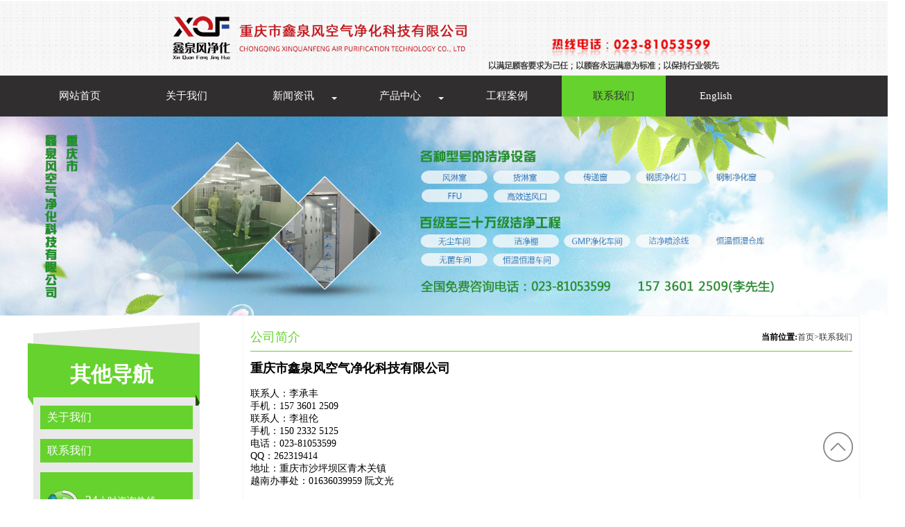

--- FILE ---
content_type: text/html; charset=utf-8
request_url: http://www.xqfjhgc.com/?Contact
body_size: 3692
content:
<!doctype html>
<html>
	<head>
		<meta http-equiv="Content-Type" content="text/html; charset=utf-8" />
		<title>联系我们-重庆市鑫泉风空气净化科技有限公司</title>
		<meta name="keywords" content="重庆净化工程,重庆无尘车间,重庆GMP无尘车间,重庆无尘室" />
		<meta name="description" content="重庆市鑫泉风空气净化科技有限公司联系人：李承丰手机：157 3601 2509&nbsp;&nbsp;联系人：李祖伦手机：150 2332 5125&nbsp;					 &nbsp;" />
		<meta name="author" content="重庆盛庆策动网络科技有限公司 www.cqsqcd.com" />
<link href="/template/pc/cn2016/css/common.css" rel="stylesheet" type="text/css" />
<script type="text/javascript" src="/template/pc/cn2016/js/jquery.min.js"></script>
<script src="/template/pc/cn2016/js/jquery.superslide.2.1.1.js" type="text/javascript"></script>
<link href="/template/pc/cn2016/css/style.css" rel="stylesheet" type="text/css">
<link href="/template/pc/cn2016/css/aos.css" rel="stylesheet prefetch" type="text/css" media="all">
<link href="/template/pc/cn2016/css/aos-animation.css" rel="stylesheet prefetch" type="text/css" media="all">
<script src="/template/pc/cn2016/js/aos.js"></script>
<script src="/template/pc/cn2016/js/aosindex.js"></script>
<meta name="baidu-site-verification" content="rGu0R8thr8" />
<script>
	(function() {
		var _53code = document.createElement("script");
		_53code.src = "https://tb.53kf.com/code/code/31117a9575f50b0a6b65ed659dd2dac94/1";
		var s = document.getElementsByTagName("script")[0];
		s.parentNode.insertBefore(_53code, s);
	})();
</script>
	</head>
	<body>
		<div class="top">
	<!--顶部内容-->
	<div class="logo">
		<a href="/" title="重庆市鑫泉风空气净化科技有限公司">
			<img src="/upload/logo/1683165979688285.jpg" alt="重庆市鑫泉风空气净化科技有限公司" />
		</a>
	</div>
</div>
<!--导航-->
<div class="nav">
	<div class="container">
		<ul>
			<li><a href="/" >网站首页</a></li>
			
			<li>
				<a href="/?About" >关于我们</a>
				
			</li>
			
			<li>
				<a href="/?News" >新闻资讯</a>
				
				<ul class='nav1'>
					
					<li><a href="/?list/7">公司新闻</a></li>
					
					<li><a href="/?list/8">行业新闻</a></li>
					
				</ul>
				
			</li>
			
			<li>
				<a href="/?Product" >产品中心</a>
				
				<ul class='nav1'>
					
					<li><a href="/?list/9">钢质净化门</a></li>
					
					<li><a href="/?list/10">超净工作台</a></li>
					
					<li><a href="/?list/11">不锈钢水池</a></li>
					
					<li><a href="/?list/12">不锈钢传递窗</a></li>
					
					<li><a href="/?list/13">不锈钢鞋柜、衣柜</a></li>
					
					<li><a href="/?list/14">净化灯具</a></li>
					
					<li><a href="/?list/15">高效过滤器</a></li>
					
					<li><a href="/?list/16">空气自净器</a></li>
					
				</ul>
				
			</li>
			
			<li>
				<a href="/?Case" >工程案例</a>
				
			</li>
			
			<li>
				<a href="/?Contact"  class="cur" >联系我们</a>
				
			</li>
			
			<li>
				<a href="http://www.023jinghua.com/"target="_blank"" >English</a>
				
			</li>
			
		</ul>
	</div>
</div>

<!--banner-->
<div class="banner">
	<div class="bd">
		<ul>
			
			<li><img src="/upload/slide/1683165953641436.jpg" alt="" /></li>
			
			<li><img src="/upload/slide/1683165960522405.jpg" alt="" /></li>
			
		</ul>
	</div>

</div>
<script>
	$(".banner").slide({
		mainCell: ".bd ul",
		autoPlay: true
	});
</script>
		<div class="page">
			<div class="block container">
				<div class="pagel">
					<!--导航-->
					<div class="hnav">
						<div class="hnavbg"></div>
						<h2>其他导航</h2>
						<ul>
							
							<li><a href='/?About'>关于我们</a>
								<ul></ul>
							</li>
							
							<li><a href='/?Contact'>联系我们</a>
								<ul></ul>
							</li>
							
						</ul>
						<!--联系我们ʽ-->
						<div class="hcontact">
							<p>
								<span style="font-size:18px;">24</span>小时咨询热线：
							</p>
							<p>
								023 - 8105 3599
							</p>
						</div>
					</div>
					<!--推荐产品-->
					<div class="xgt">
						<div class="ltitle"><span>推荐产品</span></div>
						<div class="xrun">
							<div class="bd">
								<ul>
									
									<li>
										<a href='/?product/55'>
											<img src='/upload/product/1683193241167082.jpg' alt='单面防腐彩钢板' />
											<h3>单面防腐彩钢板</h3>
										</a>
									</li>
									
									<li>
										<a href='/?product/54'>
											<img src='/upload/product/1683193005836966.jpg' alt='重庆无尘车间自动化流水线' />
											<h3>重庆无尘车间自动化流水线</h3>
										</a>
									</li>
									
									<li>
										<a href='/?product/53'>
											<img src='/upload/product/1683192989317176.jpg' alt='重庆洁净室自动化流水线' />
											<h3>重庆洁净室自动化流水线</h3>
										</a>
									</li>
									
								</ul>
							</div>
							<div class="hd">
								<span class="pageState"></span><a class="prev1"></a><a class="next1"></a>
							</div>
						</div>
					</div>
					<script type="text/javascript">
						$(".xrun").slide({
							mainCell: ".bd ul",
							effect: "fold",
							autoPlay: true,
							autoPage: true,
							delayTime: 800,
							prevCell: ".prev1",
							nextCell: ".next1"
						});
					</script>
					<!--推荐新闻-->
					<div class="jx">
						<div class="ltitle"><span>推荐新闻</span></div>
						<ul>
							
							<li>
								<a href='/?news/109'>净化车间装修过程中如何减少污染</a>
								<div class='hoverdes'><img src='/upload/news/1690944976813366.jpg' alt='净化车间装修过程中如何减少污染' />
									<!-- <p>净化车间装修过程中如何减少污染</p> -->
								</div>
							</li>
							
							<li>
								<a href='/?news/138'>无菌车间日常运维管理要点，筑牢生产安全防线</a>
								<div class='hoverdes'><img src='/upload/news/1692691105439976.jpg' alt='无菌车间日常运维管理要点，筑牢生产安全防线' />
									<!-- <p>无菌车间日常运维管理要点，筑牢生产安全防线</p> -->
								</div>
							</li>
							
							<li>
								<a href='/?news/139'>无菌车间建设核心标准与技术要点，打造合规洁净空间</a>
								<div class='hoverdes'><img src='/upload/news/1690265437102296.jpg' alt='无菌车间建设核心标准与技术要点，打造合规洁净空间' />
									<!-- <p>无菌车间建设核心标准与技术要点，打造合规洁净空间</p> -->
								</div>
							</li>
							
							<li>
								<a href='/?news/111'>净化车间装修后能用多长时间</a>
								<div class='hoverdes'><img src='/upload/news/1694507453332774.jpg' alt='净化车间装修后能用多长时间' />
									<!-- <p>净化车间装修后能用多长时间</p> -->
								</div>
							</li>
							
							<li>
								<a href='/?news/101'>如何来确定净化车间的新风量</a>
								<div class='hoverdes'><img src='/upload/news/1701333790208919.jpg' alt='如何来确定净化车间的新风量' />
									<!-- <p>如何来确定净化车间的新风量</p> -->
								</div>
							</li>
							
						</ul>
					</div>
				</div>
				<div class="pager">
					<div class="tips">
						<span>公司简介</span>
						<b>当前位置:</b><a href='/'>首页<span>></span></a><a href="/?Contact">联系我们</a>
					</div>
					<div class="content">
						<p><strong><span style="font-size: 18px;">重庆市鑫泉风空气净化科技有限公司</span></strong></p><p><br/></p><p>联系人：李承丰</p><p>手机：157 3601 2509&nbsp;&nbsp;</p><p>联系人：李祖伦</p><p>手机：150 2332 5125&nbsp; &nbsp; &nbsp; &nbsp; &nbsp; &nbsp; &nbsp; &nbsp; &nbsp; &nbsp; &nbsp; &nbsp; &nbsp; &nbsp; &nbsp; &nbsp; &nbsp; &nbsp; &nbsp; &nbsp; &nbsp; &nbsp;</p><p>电话：023-81053599</p><p>QQ：262319414</p><p>地址：重庆市沙坪坝区青木关镇</p><p>越南办事处：01636039959 阮文光</p><p><br/></p>
						
						
						<div style="width: 580px;">
						
						</div>
						
						
					</div>
				</div>
			</div>
		</div>
		<!--footer-->
<div class="footer">
	<div class="ft_nav" data-aos="fade-down">
		<ul class="container">
			<li> <a href="/">网站首页</a> </li>
			
			<li> <a href="/?About">关于我们</a> </li>
			
			<li> <a href="/?News">新闻资讯</a> </li>
			
			<li> <a href="/?Product">产品中心</a> </li>
			
			<li> <a href="/?Case">工程案例</a> </li>
			
			<li> <a href="/?Contact">联系我们</a> </li>
			
		</ul>
	</div>
	<p class="bttom1"> <br /><br />
		</a>  
		<a href="/sitemap.xml" target="_blank"><span style="color:#FFFFFF;">网站地图</span></a>   
		备案号：<a style="color:#FFFFFF;" href="https://beian.miit.gov.cn/" target="_blank">渝ICP备17004267号-3</a>&nbsp;&nbsp;&nbsp;&nbsp;&nbsp;&nbsp;
		<a style="color:#FFFFFF;" href="https://beian.mps.gov.cn/#/query/webSearch?code=50010302505224" rel="noreferrer" target="_blank"><img src='/upload/logo/9.png'>渝公网安备50010302505224</a><br />
		重庆市鑫泉风空气净化科技有限公司（www.xqfjhgc.com）重庆净化工程,重庆无尘车间,重庆GMP无尘车间, 重庆洁净室,重庆空气净化设备等产品，欢迎来电订购。
	</p>
	<p class="bttom1"> <br /></p>

	<div style="clear: both"></div>
</div>
<div id="backTop">
	<img src="/template/pc/cn2016/images/back2top.png" />
</div>
<script type="text/javascript">
	//footer
	;
	(function($) {
		$.fn.backTop = function(o) {
			var defaults = {
				'right': 200,
				'bottom': 100
			};
			o = $.extend({}, defaults, o);
			$(window).scroll(function() {
				var scrollt = document.documentElement.scrollTop + document.body.scrollTop;

				if (scrollt > 200) {
					$("#backTop").fadeIn(400);
					$(".header").addClass("small");
				} else {
					$("#backTop").stop().fadeOut(400);
					$(".header").removeClass("small");
				}
			});
			$("#backTop").click(function() {
				$("html,body").animate({
					scrollTop: "0px"
				}, 200);
			});
		};
	})(jQuery);
	//
	$(this).backTop({
		right: 20,
		bottom: 128
	}); //���ض���
</script>
<script type="text/javascript">
	$(window).scroll(function() { //只要窗口滚动,就触发下面代码
		var scrollt = document.documentElement.scrollTop + document.body.scrollTop; //获取滚动后的高度 
		if (scrollt > 130) { //判断滚动后高度超过820px,就显示  
			$(".nav").addClass("cor");

		};
		if (scrollt < 130) { //判断滚动后低于820px,就不显示  
			$(".nav").removeClass("cor");

		}
	});
</script>
<script>
	/*aos*/
	AOS.init({
		duration: 1000,
	});
	scroll();
</script>
	</body>
</html>

--- FILE ---
content_type: text/css
request_url: http://www.xqfjhgc.com/template/pc/cn2016/css/common.css
body_size: 3368
content:
/*= -----------------------------------------------
    富海360通用样式
    -----------------------------------------------=*/

/*标签*/
.tag_list {
  overflow: hidden;
  padding: 20px;
}

.tag_list-title {
  overflow: hidden;
  margin-bottom:30px;

}

.tag_list .tag_list-title h2 {
  color: #333333;
  font: 18px "Microsoft YaHei";
  float:left;
}

.tag_list .search {
  display: inline;
  float: right;
  height: 25px;
  overflow: hidden;
}

.tag_list .search .enter {
  background: none repeat scroll 0 0 #FFFFFF;
  border: 1px solid #D5D5D5;
  color: #A9B3BE;
  height: 21px;
  line-height: 19px;
  margin-right: 3px;
  padding: 0 3px;
  width: 169px;
  float:left;
}

.tag_list .search .btn {
  background: url("../images/search-btn.png") no-repeat scroll 0 0 rgba(0, 0, 0, 0);
  border: medium none;
  height: 23px;
  text-align: center;
  width: 58px;
  display:block;
  float:left;
}

.tag_list ul {
  border-top: 1px solid #CCCCCC;
}

.tag_list li {
  border-bottom: 1px solid #CCCCCC;
  overflow: hidden;
  padding: 10px;
  position: relative;
}

.tag_list li h3 {
  color: #333333;
  float: left;
  font: 36px "Microsoft YaHei";
  padding: 0 20px 0 0;
  text-align: center;
  width: 40px;
}

.tag_list li .tag_all {
  float: left;
  font-size: 14px;
  padding-top: 20px;
  width:92%;
}

.tag_list li .tag_all a {
  color: #666666;
  display: block;
  float: left;
  margin: 0 40px 20px 0;
}

.tag_list .search .hascontent {
     color: #333333 !important;
}

.main_tag {
    background: none repeat scroll 0 0 #FFFFFF;
    margin: auto 0;
    overflow: hidden;
    padding: 20px;
}

.main_tag .tag_name {
  border-bottom: 2px solid #333333;
  margin-bottom: 15px;
  height:58px;
  position:relative;
}

.main_tag .tag_single {
  font: 30px "Microsoft YaHei";
  margin-bottom: 20px;
}

.tag_p1 {
  color: #999999;
  font-size: 12px;
  margin-left: 10px;
}

.main_tag .line_list {
  width: 100%;
}

.tag_summary {
    color: #999999;
    font-size: 13px;
    line-height: 20px;
    margin-left: 10px;
}

.tag_source {
  color: #999999;
  display: inline-block;
  font-size: 12px;
  margin-right: 20px;
}

.page_nav {
  clear: both;
  color: #666666;
  font: 12px/24px Arial;
  padding: 15px 0;
  text-align: center;
}

 .main_tag .main_right {
  float: right;
  width:25%;
}

.user {
  color: #999999;
  font-size: 12px;
  margin-bottom: 10px;
  position: relative;
}

.main_tag .main_right a.tag_pbox {
  background: url("../images/login_come.png") repeat scroll 0 0 rgba(0, 0, 0, 0);
  display: inline-block;
  height: 98px;
  margin-bottom: 20px;
  width: 200px;
}

.main_tag .collect {
  margin-bottom: 20px;
}

.main_tag .collect ul {
  margin-bottom: 20px;
}

.main_tag .list li .tag_source a {
  color: #333333;
  margin-right: 5px;
}

.main_tag .list li a {
  color: #999999;
  font-size: 12px;
}

.main_tag .list li a.tit_list {
  color: #333333;
  font-size: 16px;
  margin-right: 20px;
}

.main_tag .main_left {
  min-height: 550px;
  width: 71%;
}

.main_tag .collect ul .pcOtherSItem {
  border-bottom: 1px dotted #DEDEDE;
  overflow: hidden;
  padding: 0 3px 0 8px;
}

.main_tag .collect ul .itemD {
  padding: 11px 0 9px;
  height:60px;
}

.pcOtherPcItem .pic, .pcOtherSItem .pic {
  float: left;
  height: 60px;
  margin-right: 9px;
  overflow: hidden;
  width: 60px;
}

fieldset, img {
  border: 0 none;
}

.pcOtherPcItem .content, .pcOtherSItem .content {
  overflow: hidden;
}

.product-tags {
  height: 40px;
  width: 104px;
  font-size:10px;
}

    .product-tags a {
    color: #ED5F01 !important;
    display:inline !important;
    margin-right:5px;
    }

.tag_source a {
    color: #ED5F01 !important;
}

.main_tag .not_search {
  background: url("../images/not_search.png") no-repeat scroll center top rgba(0, 0, 0, 0);
  color: #999999;
  font: 18px/30px "Microsoft YaHei";
  margin-top: 40px;
  padding-top: 150px;
  text-align: center;
}

.main_tag .tag_name .tag_single .links {
    position:absolute;
    bottom:15px;
    right:10px;
    font-size: 13px;
}

.tag2box a {
  background-color: #EEEEEE;
  border: 1px solid #EEEEEE;
  border-radius: 10px 10px 10px 10px;
  display: inline-block;
  line-height: 100%;
  margin-right: 10px;
  padding: 4px 10px;
  margin-bottom:10px;
}

.tag2box {
  margin: 10px 0;
  padding-left:15px;
}

.main_tag .main-right-title {
  border-bottom: 1px solid #EBEBEB;
  color: #000000;
  font: 18px '微软雅黑','Microsoft Yahei',Arial,Sans-Serif !important;
  padding-bottom: 5px;
  position: relative;
  margin-bottom:10px;
}

.main_tag .main-right-title i {
  bottom: -7px;
  height: 7px;
  left: 14px;
  overflow: hidden;
  position: absolute;
  width: 13px;
  background:url("../images/bg.gif") no-repeat scroll -37px -34px rgba(0, 0, 0, 0);
}

a.tag {
  background-color: #E0EAF1;
  border-bottom: 1px solid #3E6D8E;
  border-right: 1px solid #7F9FB6;
  color: #3E6D8E !important;
  font-size: 12pt;
  line-height: 2.4;
  margin: 2px 2px 2px 0;
  padding: 2px 4px;
  text-decoration: none;
  white-space: nowrap;
  border-left: 1px solid #DBDBD5;
  border-radius: 4px 4px 4px 4px;
  box-shadow: 0 1px 0 #EEEEEE;
  display: inline-block;
  position: relative;
}

a.tag em {
  color: #666666;
  font-size: 7pt;
  font-style: normal;
  margin-left: 2px;
}

a.tag:hover {
	background-color: #3E6D8E;
	color: #fff !important;
    text-decoration:none;
}

a.tag:hover em {
	color: #fff !important;
}

.Tags a.project {
	background-color: #cfc;
	color: #060;
}

.Tags a.project:hover {
	background-color: #40AA53;
	color: #fff;
}

a.a-tip-tag {
    border-bottom: 1px dotted #536DA6;
}

a.a-tip-tag:hover {
    color:#536DA6 !important;
    text-decoration:none !important;
}

.main_tag .main_left .list li {
    float: left;
    margin: 10px 0;
    width: 100%;
    padding:10px;
}

.main_tag .main_left .list li:hover {
    background: #f8f8f8;
}

.main_tag .main_left .list li a.tit_list {
  color: #333333;
  display: block;
  font-size: 16px;
  margin-bottom: 10px;
}

.dwon_words {
  margin: 10px 0;
}

.main_tag .tag-nav a {
  font-size: 14px;
  margin: 0 10px;
}

.main_tag .not_search h3 {
  margin-bottom: 10px;
}

.main_tag .tag-nav a {
  font-size: 22px;
  margin: 0 10px;
  color: #3E6D8E !important;
  text-decoration: none;
}

.main_tag .tag-nav {
  color: #3E6D8E !important;
  font-weight: bold;
  margin-top: 35px;
  text-align: center;
}

.main_tag .tag_single .links a {
  margin: 0 10px;
}

/*头部模板*/
.logo_content div div {
  float: right;
  width: 350px;
}

.logo_content div div h3 {
  margin-left: 15px;
  margin-top: 10px;
}

.logo_content div div h3 span {
  font-size: 18px;
}

/*搜索框*/
.header-search {
    background-color: #F1F5F8;
    top:30px;
    padding: 5px;
    position: absolute;
    right: 25px;
    z-index: 12;
}

.header-search .search .search_button {
  display:block;
  background: url("../images/search_button.gif") no-repeat scroll 0 0 ;
  border: medium none;
  cursor: pointer;
  height: 22px;
  vertical-align: inherit;
  width: 52px;
  float:left;
}

.header-search .search .search_enter {
  border: 1px solid #DCDCDC;
  height: 20px;
  line-height: 20px;
  width: 152px;
  float:left;
  color:#999;
}

.header-search .search .search_dropdown {
background: url("../images/search_type_options.gif") repeat scroll 0 0;
color: #999999;
float: left;
height: 22px;
padding-left: 5px;
width: 52px;
display: block;
}

.header-search .search ul {
background: none repeat scroll 0 0 #FFFFFF;
border: 1px solid #BCBCBC;
left: 80px;
position: absolute;
top: 22px;
width: 285px;
z-index:999;
}

.header-search .search ul li {
  border-bottom: 1px dashed #BCBCBC;
  line-height: 20px;
}

.header-search .search ul.select {
  left: 0;
  width: 74px;
}

.header-search .search {
  position: relative;
}

.header-search .search ul li a {
    display: block;
    padding: 1px 10px 0 10px;
}

.header-search .search ul li a:hover {
    background: #f8f8f8;
    color: #333;
    text-decoration: none;
}

/*在线留言*/
#messageonline
{
    height: 100%;
    width: 100%;
}

#messageonline input,#messageonline textarea {
  border: 1px solid #ccc;
}

#messageonline .messageonline_items
{
    float: left;
    padding: 15px;
    width:640px;
}

#messageonline .messageonline_items div
{
    float: left;
    height: 35px;
    width: 48%;
    margin: 4px 0;
}

#messageonline #div_onlineContent
{
    height: 90px;
    width: 90%;
}

#messageonline .messageonline_items label
{
    display: block;
    float: left;
    width: 90px;
    line-height: 30px;
    height:30px;
}

#messageonline .messageonline_items input
{
    height: 30px;
    width: 150px;
}

#messageonline .messageonline_items em
{
    color: red;
}

#messageonline #onlineContent
{
    height: 80px;
    width: 460px;
}

#messageonline .div_line
{
    clear: both;
    border: 1px solid silver;
}

#messageonline .messageonline_command
{
    text-align: center;
    width: 50%;
    padding-top: 8px;
    margin-left:280px;
    overflow: hidden;
    padding-bottom: 10px;
}

#messageonline .messageonline_command a
{
    border: 1px solid silver;
    display: block;
    font-size: 17px;
    height: 25px;
    margin: 0 auto;
    width: 90px;
    float:left;
    color:#00A849;
    cursor:pointer;
      line-height:25px;
}

#messageonline .messageonline_command  #resultMsg {
  color: #000000;
  display: block;
  float: left;
  font-size: 11px;
  height: 12px;
  line-height: 12px;
  margin-left: 8px;
  margin-top: 8px;
  padding: 3px;
}

#messageonline #progress span {
  display: block;
  float: left;
  height: 12px;
  line-height: 18px;
}
#messageonline #progress img {
  float: left;
  margin-right: 5px;
  width: 15px;
}

#messageonline .messageonline_command .success
{
    color:#00A849 !important;
}
#messageonline .messageonline_command .error
{
    color:red !important;
}

#messageonline #div_onlineVc {
  width: 450px;
}

#messageonline #div_onlineVc input {
  float: left;
}

#messageonline #div_onlineVc .img-wrap img {
  float: left;
width:auto;
}

 
#messageonline .div_messageList {
  padding: 15px;
}

#messageonline .div_messageList dt,#messageonline .div_messageList dd {
  float: left;
}

#messageonline .div_messageList .dt_name {
  height: 28px;
  width: 48%;
  font-size:14px;
  font-weight:bold;
}

#messageonline .div_messageList .dl_time {
  height: 28px;
  width: 48%;
  text-align:right;
}

#messageonline .div_messageList .dl_content {
  border-bottom: 2px solid silver;
  width: 96%;
  margin-bottom:20px;
}

#messageonline .div_messageList .div_item_line {
  clear: both;
  border-bottom: 1px solid silver;
    width:96%;
}


/*在线留言分页样式*/
#messageonline .div_messageList .pagination_message
{
    text-align: center;
    font-family: Arial, '宋体', Sans-Serif;
}

#messageonline .div_messageList .pagination_message .current
{
    font-weight: bold;
    background-color: #00A849;
    color:#FFF;
}

#messageonline .div_messageList .pagination_message span, .pagination_message a
{
    display: block;
    float: left;
    font-size: 14px;
    height: 22px;
    line-height: 22px;
    margin-right: 5px;
    padding: 0 6px;
    border:1px solid #00A849;
    color:#00A849
}

#messageonline .div_messageList .div_pagination_line {
  clear: both;
  margin-bottom: 20px;
}

/*头部控制-->头部内容，头部LOGO，头部搜索框 位置排序*/
.logo_content {
  z-index: 10;
}

.head_logo {
  position: relative;
  z-index: 5;
}


.related-product-list ul {
  clear: both;
  overflow: hidden;
  margin: 0;
  padding: 5px 0;
  list-style-type: none;
  *zoom: 1;
}

.related-product-list li {
  float: left;
  padding: 10px;
  margin: 15px 16px;
  width: 25%;
  text-align: center;
  border: 1px solid #ddd;
}

.related-product-list img {
  display: block;
  margin: 0 auto;
  width:160px;
  height: 120px;
  margin-bottom: 5px;
}

--- FILE ---
content_type: text/css
request_url: http://www.xqfjhgc.com/template/pc/cn2016/css/style.css
body_size: 7147
content:
.block {
	overflow: hidden;
	clear: both;
}

#backTop {
	position: fixed;
	right: 50px;
	bottom: 50px;
	cursor: pointer;
	z-index: 99999;
}

h4.related {
	border-bottom: 1px solid #ccc;
	font-size: 16px;
	line-height: 32px;
	margin: 0 10px;
	height: 32px;
}

h4.related span {
	display: inline-block;
	border-bottom: 2px solid #666;
}

.relatedlist {
	margin: 0 10px;
	padding: 10px 0;
	overflow: hidden;
}

ul.relate_news li a {
	display: block;
	line-height: 30px;
	border-bottom: 1px dotted #ccc;
	color: inherit;
}

ul.relate_pr li {
	width: 20%;
	float: left;
}

ul.relate_pr li a {
	display: block;
	margin: 5px;
	text-align: center;
	line-height: 30px;
	color: inherit;
}

ul.relate_pr li img {
	width: 100%;
	display: block;
}

ul.relate_pr p {
	white-space: nowrap;
	overflow: hidden;
	text-overflow: ellipsis;
}

/*头部*/
body,
html {
	font-family: "微软雅黑";
	overflow-x: hidden;
	font-size: 14px;
}

* {
	padding: 0;
	margin: 0;

}

img {
	max-width: 100%;
}

a {
	text-decoration: none;
}

ul,
ol {
	list-style-type: none;
}

.container {
	width: 1200px;
	margin: auto;
}

.fl {
	float: left;
}

.fr {
	float: right;
}

.logo {
	width: 100%;
	overflow: hidden;
	height: 100%;
}

.logo img {
	width: 100%;
	display: block;
}

.top {
	overflow: hidden;

	position: relative;
}


.top .fl ul li {
	float: left;
	margin: 0 2px;
}

.top .fl ul {
	float: left;
	margin-left: 14px;
	position: relative;
}

.top .fl ul:after {
	content: "[";
	font-size: 20px;
	position: absolute;
	left: -8px;
	top: 0px;
}

.top .fl ul:before {
	content: "]";
	font-size: 20px;
	position: absolute;
	right: -8px;
	top: 0px;
}

.top .fl img {
	float: left;
}

.top .fl ul li a {
	font-size: 19px;
	color: #333;
}

.top .fl ul li:nth-child(1) a {
	color: red;
}

.conb {
	width: 100%;
	overflow: hidden;
	padding: 4px 0;
	position: absolute;
	top: 0;
	left: 0;
}

.conb:hover {
	background: rgba(89, 87, 87, 0.5);
}

.conb .fl {
	margin-left: 92px;
}

.conb .fr {
	margin-right: 116px;
}

.conb .fr span {
	color: red;
	display: block;
	font-size: 20px;
	float: right;
	margin-top: 3px;
	margin-left: 3px;
}

.conb .fr img {
	margin-top: 3px;
	float: left;
}

.nav {
	background: #302E2E;
	margin-top: 8px;
}

.nav ul {
	width: 700px;
	margin: auto;
}

.nav ul li a {
	display: block;
	color: #fff;
	padding: 20px 22px;
	font-size: 15px;
}

.nav ul li {
	display: inline-block;
	text-align: center;
	position: relative;
}

.nav1 {
	position: absolute;
	top: 60px;
	left: 0;
	margin: 0 !important;
	z-index: 3333;
	width: auto !important;
}

.nav1 li {

	display: none !important;

}

.nav1:before {
	content: "";
	width: 0;
	height: 0;
	border-top: 4px solid #f5f0f0;
	border-right: 4px solid transparent;
	border-bottom: 4px solid transparent;
	border-left: 4px solid transparent;
	position: absolute;
	z-index: 111;
	top: -29px;
	display: block;
	left: 85px;
}

.nav1 li a {
	text-align: left;
	width: 140px;
	background: #fff;
	color: #777 !important;
	box-sizing: border-box;
	padding: 0 !important;
	padding-left: 20px !important;
	line-height: 40px;
	height: 40px;
	border-bottom: 1px solid #e9ecef;
	font-size: 13px !important;
}

.nav ul li:hover,
.nav ul li a.cur {
	background: #66d22e;
	color: #333;
}

.nav1 li:hover a {
	background: #fff !important;
	color: #000 !important;
}

.nav ul li a.cur .nav1 li a {
	background: #fff;
}

.nav li:hover .nav1 li {
	display: block !important;
}

.nav ul li:hover a {
	color: #333;
}

.nav ul li:hover .nav1:before {
	border-top: 4px solid #333;

}

.nav ul li a.cur .nav1:before {
	border-top: 4px solid #333 !important;
}

.banner {
	width: 100%;

}

.banner img {
	width: 100%;
	height: auto;
	display: block;
}

.one {
	background: #049947;
	text-align: center;
	color: #fff;
	height: 81px;
	overflow: hidden;
}

.one p {
	width: 759px;
	float: left;
	text-align: right;
	line-height: 81px;
	font-size: 21px;
}

.one a {
	width: 142px;
	height: 37px;
	display: block;
	float: right;
	background: url(../images/zx_bt.png);
	line-height: 37px;
	background-size: 100% 100%;
	margin-top: 22px;
	margin-right: 110px;
	font-size: 21px;
	color: #333;
}

.title {
	margin: 29px auto;
}

.title h2 {
	font-size: 27px;
	letter-spacing: 2px;
	color: #ef5418;
	font-family: "华文仿宋";
	border-bottom: 2px solid #62d0e7;
	margin: auto;
	padding-bottom: 3px;
	width: 13%;
	text-align: center;
	font-weight: bold;
}

.title p {
	font-family: "华文仿宋";
	font-size: 2.2em;
	margin-top: 10px;
	color: #62d0e7;
	text-shadow: -2px -2px 3px #7dc0b9;
	text-align: center;
}

.two.container {
	overflow: hidden;
}

.two.container ul li {
	width: 330px;
	height: 313px;
	float: left;
	text-align: center;
	background: #E05821;
	margin: 17px 34px;
	border-radius: 22px;
	position: relative;
}

.two.container ul li:nth-child(2) {
	background: #8C94C0;
}

.two.container ul li:nth-child(3) {
	background: #7FC7E5;
}

.two.container ul li:nth-child(4) {
	background: #7FC7E5;
}

.two.container ul li:nth-child(5) {
	background: #8C94C0;
}

.two.container ul li:nth-child(6) {
	background: #DF5821;
}

.two.container ul li h3 {
	color: #fff;
	font-size: 30px;
	font-family: "宋体";
	margin: 70px 0 16px 0;
}

.two.container ul li:before {
	content: "";
	width: 95px;
	height: 90px;
	border: 1px solid #fff;
	position: absolute;
	left: 50%;
	top: 50%;
	opacity: 0;
	margin-top: -45px;
	margin-left: -47.5px;
	transition: 1s;
}

.two.container ul li:hover:before {
	opacity: 1;
	width: 285px;
	height: 270px;
	margin-left: -142.5px;
	margin-top: -135px;
}

.two.container ul li:after {
	content: "";
	width: 330px;
	height: 313px;
	background-color: rgba(58, 52, 42, 0.2);
	position: absolute;
	top: 0;
	left: 0;
	display: none;
	transition: background-color 0.35s;
	border-radius: 22px;
}

.two.container ul li:hover:after {
	display: block;
}

.two.container ul li a {
	display: inline-block;
	position: relative;
	z-index: 333333;
}

.three {
	background: #1e9847;
	overflow: hidden;
	width: 100%;
	margin-top: 37px;
	height: 116px;
	line-height: 116px;
}

.three input {
	width: 195px;
	color: white;
	font-weight: bold;
	box-shadow: none;
	border: 1px solid white;
	background: none;
	font-size: 1.3em;
	height: 45px;
}

.three .fl {
	margin-left: 26px;
	width: 287px;
}

.three .fl img {
	margin-top: 28px;
	float: left;
	margin-right: 13px;
}

.three a {
	width: 142px;
	height: 37px;
	display: block;
	float: right;
	background: url(../images/zx_bt.png);
	line-height: 37px;
	background-size: 100% 100%;
	text-align: center;
	font-size: 21px;
	color: #333;
	margin-top: 39px;
}

.three .fr {
	width: 694px;
}

.three .fr img {
	margin-top: 30px;
	float: left;
	margin-right: 13px;
}

.four {
	position: relative;
	width: 100%;
	padding-bottom: 116px;
}

.four .title {
	margin-top: 0;
	padding-top: 20px;
}

.four .title h2 {
	color: #fff;
	letter-spacing: 3px;
	font-weight: 600;
	font-size: 29px;
}

.bg {
	position: absolute;
	z-index: -1;
	top: 0;
	left: 0;
	width: 100%;
	height: 100%;
}

.bg img {
	width: 100%;
	height: 100%;
	display: block;
}

.lb li img {
	width: 160px;
	height: 160px;
	border-radius: 50%;
}

.lb li {
	width: 551px;
	float: left;
	text-align: center;
	margin: 0 21px;
	position: relative;
	height: 259px;
}

.btom {
	background: rgba(0, 0, 0, 0.4);
	color: #fff;
	padding: 110px 28px 28px;
	position: absolute;
	top: 75px;
	z-index: -1;
	line-height: 25px;
	width: 100%;
	height: 100%;
}

.lb {
	height: 175px;
	position: relative;
	margin-top: 51px;
	margin-bottom: 20px;
}

span.pre {
	font-size: 63px;
	color: #fff;
	font-family: "楷体";
	position: absolute;
	left: -87px;
	top: 142px;
}

span.nex {
	font-size: 63px;
	color: #fff;
	font-family: "楷体";
	position: absolute;
	right: -87px;
	top: 142px;
}

.btom p {
	color: #feeeee;
	width: 95%;
	margin: auto;
	display: -webkit-box;
	-webkit-box-orient: vertical;
	-webkit-line-clamp: 2;
	overflow: hidden;
}

.five {
	position: relative;
	width: 100%;
	height: 100%;
}

.five h3 {
	text-align: center;
	width: 100%;
	padding: 35.5px 0;
	background: #049947;
	color: #fff;
	font-size: 20px;
	font-weight: inherit;
}

.five .title h2 {
	color: #e45d14;
}

.five .title p {
	color: #e28585;
	text-shadow: -2px -2px 1px #d7acac;
	font-size: 25px;
}

.bg2 {
	width: 100%;
	height: 100%;
	position: absolute;
	z-index: -1;
	top: 0;
	left: 0;
}

.bg2 img {
	width: 100%;
	height: auto;
	display: block;
}

.five .fiv {
	width: 100%;
	color: #333333;
	font-family: Microsoft YaHei;
	font-size: 19px;
	line-height: 34px;
	text-indent: 24px;
}

.five a {
	display: block;
	clear: both;
	background: #ff4a00;
	font-size: 20px;
	float: right;
	margin-right: 9px;
	padding: 2px 9px;
	margin-top: 27px;
	color: #fffdfd;
}

.five iframe {
	float: left;
	margin-right: 55px;
}

.five .fiv1 {
	margin-top: 99px;
}

.seven.container {
	overflow: hidden;
	margin-bottom: 65px;
}

.seven .title h2 {
	color: #080707;
}

.seven .title p {
	color: #1d8735;
	text-shadow: -2px -2px 1px #808981;
}

.sev {
	width: 322px;
	overflow: hidden;
	float: left;
	margin: 0 39px;
}

.sev1 h3 {
	float: left;
	font-weight: 100;
}

.sev1 a {
	float: right;
	color: #333;
}

.sev1 {
	overflow: hidden;
	color: #141313;
	border-bottom: 1px solid #060606;
	padding: 0 0 5px 0;
	font-size: 17px;
}

.sev ul {
	line-height: 30px;
	width: 100%;
	margin: 15px 0 0 0;
}

.sev ul li {
	overflow: hidden;
	font-size: 14px;
}

.sev ul li h4 {
	font-weight: 100;
	float: left;
	color: #090909;
	overflow: hidden;
	text-overflow: ellipsis;
	white-space: nowrap;
	width: 80%;
}

.sev ul li b {
	float: right;
	color: #090909;
	font-weight: 100;
}

.footer td:nth-child(3) img {
	width: 130px;
	margin-right: 6px;
}

.ft_nav li {
	float: left;
}

.ft_nav {
	width: 100%;
	display: table;
	background: #696666;
	position: relative;
	height: 34px;
	line-height: 34px;
}

.ft_nav li a {
	color: #fff;
	padding: 0 41px;
}

.ft_nav ul {
	position: absolute;
	left: 50%;
	margin-left: -535px;
}

.footer {
	background: #2a2929;
	color: #fff;
	font-family: "华文仿宋";
}

table.container {
	padding: 71px 0;
}

table.container td:nth-child(1) img {
	margin-left: 15px;
}

table.container td:nth-child(2) p {
	line-height: 29px;
}

table.container td:nth-child(1) {
	width: 300px;
}

table.container td:nth-child(2) {
	width: 429px;
	letter-spacing: 3px;
	box-sizing: border-box;
	padding-left: 90px;
}

table.container td:nth-child(3) {
	padding-left: 34px;
}

p.bttom1 {
	text-align: center;
	margin-top: -30px;
	padding-bottom: 5%;
}

.six {
	position: relative;
	width: 100%;
}

.six .title {
	margin-top: 0;
	padding-top: 25px;
}

.six .title h2 {
	color: #fff;
	letter-spacing: 5px;
}

.six ul li {
	text-align: center;
	float: left;
	color: #fff;
	position: relative;
	width: 150px;
}

.six ul {
	overflow: hidden;
	padding: 0 0 100px;
	padding-top: 30px;
}

.six li .wht {
	width: 60px;
	height: 60px;
	background: #fff;
	border-radius: 50%;
	line-height: 60px;
	text-align: center;
	display: flex;
	justify-content: center;
	align-items: center;
	margin: auto;
	position: relative;
	margin-bottom: 11px;
}

.six li .wht:before {
	width: 80px;
	height: 80px;
	background: rgba(0, 0, 0, 0.26);
	position: absolute;
	content: "";
	z-index: -1;
	border-radius: 50%;
}

.six ul li img {
	width: 42px;
	height: auto;
	display: block;
}

.six ul li:nth-child(1) {
	padding-top: 86px;
}

.six ul li:nth-child(2) {
	padding-top: 189px;
}

.six ul li:nth-child(3) {
	padding-top: 40px;
}

.six ul li:nth-child(4) {
	padding-top: 215px;
}

.six ul li:nth-child(5) {
	padding-top: 20px;
}

.six ul li:nth-child(6) {
	padding-top: 145px;
}

.six ul li:nth-child(8) {
	padding-top: 100px;
}

.six ul li:before {
	content: "";
	width: 138px;
	height: 1px;
	background: #fff;
	position: absolute;
	right: -64px;
	top: 171px;
	z-index: -1;
	transform: rotate(37deg);
}

.six ul li:nth-child(2):before {
	transform: rotate(-46deg);
	width: 200px;
	top: 171px;
	left: 32px;
}

.six ul li:nth-child(3):before {
	width: 218px;
	top: 148px;
	left: 47px;
	transform: rotate(54deg);
}

.six ul li:nth-child(4):before {
	transform: rotate(124deg);
	width: 238px;
	left: 14px;
	top: 166px;
}

.six ul li:nth-child(5):before {
	transform: rotate(41deg);
	top: 104px;
	width: 161px;
	left: 73px;
}

.six ul li:nth-child(6):before {
	transform: rotate(137deg);
	top: 98px;
}

.six ul li:nth-child(7):before {
	top: 90px;
}

.six ul li:nth-child(8):before {
	width: 0;

}

.six ul li:nth-child(2) img {
	width: 53px;
	margin-left: 2px;
}

.six ul li:nth-child(3) img {
	width: 56px;
	margin-left: 4px;
}

.six ul li:nth-child(4) img {
	margin-left: 4px;
	margin-top: 2px;
}

.six ul li:nth-child(5) img {
	width: 53px;
	margin-top: 4px;
	margin-left: 2px;
}

.six ul li:nth-child(6) img {
	width: 48px;
	margin-left: 2px;
	margin-top: 4px;
}

.six ul li:nth-child(8) img {
	width: 48px;
	margin-left: 4px;
}

.nav.cor {
	position: fixed;
	top: 0;
	left: 0;
	z-index: 222;
	width: 100%;
	margin-top: 0;
}

.contact {
	width: 340px;
	position: absolute;
	height: 100%;
	left: 0;
	top: -50px;
	background: #fff;
	color: #3d3d3d;
	padding: 0 20px 50px;
	box-shadow: 0 -5px 10px #d8d8d8;
	border-radius: 3px 3px 0 0;
	line-height: 32px;
}

.contact h3 {
	padding-left: 65px;
	margin-top: 20px;
	font-size: 22px;
	color: #66d22e;
	line-height: 30px;
	margin-bottom: 20px;
	background: url(../images/cont.png) no-repeat left center;
}

.contact h3 span {
	display: block;
	text-transform: uppercase;
	color: #ccc;
	font-size: 24px;
	font-weight: normal;
	font-family: serif;
}

.copyright {
	padding-left: 400px;
	padding-top: 50px;
}

.fnavbg {
	background: url(../images/subnav.png) no-repeat bottom center;
	padding-bottom: 30px;
	background-size: 100% 30px;
	margin-bottom: 31px;
}

.footnav {
	background: #fff;
	color: #66d22e;
	white-space: nowrap;
	overflow: hidden;
	line-height: 40px;
	text-align: center;
}

.footnav li {
	display: inline-block;
}

.footnav li a {
	padding: 0 10px;
	font-size: 16px;
	font-weight: bold;
}

.pagel {
	width: 260px;
	float: left;
}

.pagel .hnav {
	margin-top: 10px;
	margin-bottom: 10px;
}

.ltitle {
	margin: 10px 0;
	font-size: 18px;
	border-bottom: solid 1px #e8e8e8;
	color: #1e1e1e;
	margin-bottom: 20px;
}

.ltitle span {
	display: inline-block;
	border-bottom: solid 2px #66d22e;
}

.jx li a {
	font-size: 14px;
	white-space: nowrap;
	display: block;
	padding-bottom: 10px;
	text-overflow: ellipsis;
	overflow: hidden;
	margin-top: 10px;
	color: #333;
}

.jx {
	counter-reset: jindex;
	margin-bottom: 10px;
	border: 1px solid #f4f4f4;
	box-shadow: 1px 1px 1px 1px #cfcece;
	padding: 10px;
}

.jx li a:before {
	counter-increment: jindex;
	content: counter(jindex);
	height: 20px;
	font-size: 14px;
	background: #d4d4d4;
	display: inline-block;
	width: 20px;
	text-align: center;
	margin-right: 5px;
	color: #fff;
}

.jx li:nth-child(1) a:before {
	background: #741c1d;
}

.jx li:nth-child(2) a:before {
	background: #f96900;
}

.jx li:nth-child(3) a:before {
	background: #ffc000;
}

.tips a {
	color: #333;
}

.hoverdes {
	font-size: 12px;
	overflow: hidden;
	line-height: 20px;
	height: 0;
	transition: all .3s;
}

.hoverdes img {
	width: 69px;
	height: 50px;
	display: block;
	float: left;
	margin-right: 10px;
}

.hoverdes p {
	max-height: 40px;
	overflow: hidden;
}

.jx li:hover .hoverdes {
	height: 50px;
}

.xgt {
	margin-bottom: 10px;
	border: 1px solid #f4f4f4;
	box-shadow: 1px 1px 1px 1px #cfcece;
	padding: 10px;
}

.xgt li {
	position: relative;
	overflow: hidden;
	height: 200px;
}

.xgt li img {
	width: 100%;
	height: 100%;
	display: block;
}

.xgt li h3 {
	position: absolute;
	width: 60%;
	background: rgba(0, 0, 0, 0.6);
	bottom: 10px;
	color: #fff;
	padding-right: 40%;
	text-indent: 1em;
	line-height: 40px;
	overflow: hidden;
	text-overflow: ellipsis;
	white-space: nowrap;
	font-size: 14px;
	font-weight: normal;
}

.xrun .hd {
	position: absolute;
	width: 40%;
	right: 0;
	height: 40px;
	bottom: 10px;
}

.xrun {
	position: relative;
}

a.prev1,
a.next1 {
	display: inline-block;
	cursor: pointer;
	width: 27px;
	height: 20px;
	margin-top: 10px;
	overflow: hidden;
}

a.prev1 {
	background: url(../images/btn.png) no-repeat left center;
}

a.next1 {
	background: url(../images/btn.png) no-repeat right center;
}

span.pageState {
	color: #fff;
	font-style: normal;
	margin: 0 5px;
	float: left;
	margin-top: 10px;
}

span.pageState em {
	font-style: normal;
	color: #ffc000;
}

.tree {
	margin-bottom: 10px;
	border: 1px solid #f4f4f4;
	box-shadow: 1px 1px 1px 1px #cfcece;
}

.tree h2 {
	padding-left: 20px;
	line-height: 64px;
	background: #ad7721;
	background: -webkit-linear-gradient(bottom, #ad7721, #eebe74);
	background: -moz-linear-gradient(bottom, #ad7721, #eebe74);
	background: -o-linear-gradient(bottom, #ad7721, #eebe74);
	color: #fff;
	font-size: 18px;
}

.tree li a {
	background: -webkit-linear-gradient(bottom, #e8e8e8, #fefefe);
	background: -moz-linear-gradient(bottom, #e8e8e8, #fefefe);
	background: -o-linear-gradient(bottom, #e8e8e8, #fefefe);
	display: block;
	line-height: 54px;
	padding-left: 20px;
	overflow: hidden;
	transition: height .4s;
	-webkit-transition: height .4s;
	-o-transition: height .4s;
	-moz-transition: height .4s;
}

.tree li ul li a {
	height: 0;
	padding-left: 40px;
	background: url(../images/ico1.gif) no-repeat 20px 24px;
}

.tree li:hover ul li a {
	height: 54px;
}

.pager {
	border: 1px solid #f4f4f4;
	padding: 10px;
	width: 890px;
	float: right;
}

.tips {
	border-bottom: 1px solid #66d22e;
	line-height: 40px;
	margin-bottom: 12px;
	font-size: 12px;
	text-align: right;
}

.tips>span {
	float: left;
	font-size: 18px;
	color: #66d22e;
}

ul.prlist li {
	width: 270px;
	float: left;
	margin: 0 8px 15px;
}

ul.prlist li img {
	padding: 5px;
	border: 1px solid #ccc;
	width: 268px;
	height: 188px;
	display: block;
}

ul.prlist li h4 {
	text-align: center;
	white-space: nowrap;
	overflow: hidden;
	text-overflow: ellipsis;
	font-size: 12px;
	line-height: 32px;
	color: #000;
}

ul.prlist li:hover img {
	border-color: #66d22e;
}

.pading {
	text-align: center;
	font-size: 12px;
	padding: 20px 0;
}

.pading a {
	background-color: #FFF;
	vertical-align: middle;
	border: #efefef 1px solid;
	color: #505050;
	padding: 5px 8px;
	margin-right: 3px;
	margin-left: 3px;
}

.pading span {
	padding: 0 5px;
	line-height: 24px;
}

.pading a:hover {
	background-color: #efefef;
	color: #66d22e;
	text-decoration: none;
	border: #efefef 1px solid;
}

.preview {
	overflow: hidden;
	padding-bottom: 10px;
	border-bottom: 1px dotted #66d22e;
	margin-bottom: 10px;
}

.preview img {
	display: block;
	width: 368px;
	padding: 5px;
	border: 1px solid #66d22e;
	float: left;
	margin-right: 40px;
}

.preview h3 {
	color: #000;
	font-size: 14px;
	border-bottom: 1px dashed #e0e1dc;
	padding-bottom: 10px;
	margin-bottom: 10px;
}

.preview p {
	font-size: 12px;
	line-height: 28px;
}

.desc {
	width: 460px;
	float: right;
}

.record {
	font-size: 12px;
	line-height: 34px;
	padding: 20px 0;
}

ul.newscenter li {
	margin: 30px 0;
	overflow: hidden;
	border-top: 1px solid #f7f7f7;
	border-bottom: 1px solid #f7f7f7;
	padding: 10px;
	background: #f8f8f8;
}

ul.newscenter li .time {
	width: 60px;
	height: 73px;
	float: left;
	background: #ededed;
	padding: 7px 0 0 20px;
	color: #333;
}

ul.newscenter li .time b {
	display: block;
	font-size: 18px;
	color: #66d22e;
	font-weight: normal;
}

ul.newscenter li .time em {
	display: block;
	font-style: normal;
	line-height: 20px;
}

ul.newscenter li img {
	height: 80px;
	display: block;
	float: left;
	width: 140px;
	margin-right: 10px;
}

ul.newscenter li h3 {
	font-size: 18px;
	color: #66d22e;
	padding-bottom: 13px;
	white-space: nowrap;
	overflow: hidden;
	text-overflow: ellipsis;
	font-weight: normal;
}

ul.newscenter li p {
	line-height: 22px;
	font-size: 14px;
	height: 40px;
	overflow: hidden;
	color: #595959;
}

ul.newscenter li.topnews {
	border: none;
	margin-bottom: 0;
	background: none;
}

ul.newscenter li.topnews img {
	width: 400px;
	height: 250px;
}

ul.newscenter li.topnews span {
	color: #777;
	line-height: 24px;
	margin: 10px 0;
}

ul.newscenter li.topnews p {
	height: 66px;
}

.hnav {
	margin: 40px 8px;
	width: 240px;
	padding: 30px 0 10px;
	position: relative;
}

.hnavbg {
	background: #e9e9e9;
	position: absolute;
	left: 0;
	top: 0;
	width: 240px;
	height: 100%;
	z-index: -1;
	clip-path: polygon(100% 0, 100% 100%, 0 100%, 0 16px);
	-webkit-clip-path: polygon(100% 0, 100% 100%, 0 100%, 0 16px);
}

.hnav h2 {
	background: #66d22e;
	color: #fff;
	width: 248px;
	position: relative;
	left: -8px;
	height: 90px;
	line-height: 90px;
	text-align: center;
	font-size: 30px;
	clip-path: polygon(100% 0, 100% 100%, 0 100%, 0 16px);
	-webkit-clip-path: polygon(100% 16px, 100% 100%, 0 100%, 0 0);
	border-bottom: 12px solid #e9e9e9;
	border-right: 6px solid #66d22e;
}

.hnav h2:before {
	content: "";
	border-right: 8px solid #66d22e;
	border-bottom: 12px solid white;
	position: absolute;
	left: 0;
	bottom: -12px;
}

.hnav h2:after {
	content: "";
	border-left: 6px solid #234c0f;
	border-bottom: 12px solid #ffffff;
	border-top: 12px solid #66d22e;
	position: absolute;
	right: -6px;
	bottom: -20px;
}

.hnav ul {
	padding: 0 10px;
}

.hnav li a {
	display: block;
	line-height: 34px;
	background: #66d22e;
	padding: 0 10px;
	color: #fff;
	font-size: 16px;
	margin-bottom: 14px;
}

.hnav li ul li a {
	background: url(../images/pro_list.png) no-repeat left center;
	color: #000;
	font-size: 14px;
	margin-bottom: 0;
}

.hcontact {
	margin: 0 10px;
	padding: 30px 0 30px 65px;
	background: #66d22e url(../images/gcphone.png) no-repeat 10px center;
	color: #fff;
}

.product {
	margin: 40px 0 40px;
	width: 882px;
}

.tab {
	background: #e9e9e9;
	line-height: 68px;
	height: 68px;
	overflow: hidden;
	padding-right: 10px;
}

.tab ul,
.tab li {
	display: inline-block;
}

.tab li a {
	display: block;
	padding: 0 50px;
	font-size: 18px;
	color: #3d3d3d;
	font-weight: bold;
}

.tab li.cur a {
	background: #66d22e;
	color: #fff;
}

.plist li {
	width: 278px;
	border: 1px solid #e9e9e9;
	float: left;
	margin: 20px 21px 0 0;
}

.plist li:nth-child(3n) {
	margin-right: 0;
}

.plist li img {
	display: block;
	width: 100%;
	height: 194px;
}

.plist li h3 {
	font-weight: normal;
	text-align: center;
	white-space: nowrap;
	overflow: hidden;
	text-overflow: ellipsis;
	font-size: 16px;
	line-height: 32px;
}

.plist li:hover {
	border-color: #66d22e;
}

.desctitle {
	text-align: center;
	font-size: 18px;
	border-bottom: 1px solid #e0e1dc;
	margin-bottom: 5px;
	padding-bottom: 10px;
	font-weight: bold;
}

.desctitle h1 {
	font-size: 20px;
}

.desctitle p {
	font-size: 12px;
	font-weight: normal;
	padding-top: 20px;
}

.record a {
	color: #333;
}

.desctitle a {
	color: #333;
}

div#f360_gb_form p {
	display: none;
}

.f360-guestbook-form-item-label strong {
	display: none;
}

div#f360_gb_fields .f360-guestbook-form-item:nth-child(3) {
	position: absolute;
	top: 0;
	left: 0;
}

div#f360_gb_fields .f360-guestbook-form-item:nth-child(4) {
	position: absolute;
	top: 0;
	left: 248px;
}

div#f360_gb_fields {
	position: relative;
}

div#f360_gb_fields .f360-guestbook-form-item:nth-child(5) input,
#f360_gb_fields .f360-guestbook-form-item:nth-child(3) input,
div#f360_gb_fields .f360-guestbook-form-item:nth-child(4) input {
	width: 146px;
}

.f360-guestbook-textarea {
	height: 382px !important;
	width: 659px !important;
}

.f360-guestbook-button {
	padding: 7px 139px !important;
	background: #619561 !important;
	border: 1px solid #619561 !important;
	display: block;
	margin-left: 194px !important;
	margin-top: 23px !important;
}

div#f360_gb_fields .f360-guestbook-form-item:nth-child(1) {
	position: absolute;
	top: 44px;
	left: 0;
}

div#f360_gb_fields .f360-guestbook-form-item:nth-child(2) {
	position: absolute;
	top: 44px;
	left: 360px;
}

div#f360_gb_fields .f360-guestbook-form-item:nth-child(5) {
	position: absolute;
	top: 0;
	left: 514px;
}

.f360-guestbook-form-item-field {
	min-width: inherit !important;
}

.f360-guestbook-form-item:nth-child(6) {
	padding-top: 90px;
}

.f360-guestbook {
	margin-top: 40px !important;
}

/**主题颜色**/
.nav ul li:hover,
.nav ul li a.cur {
	background: #66d22e;

}

.one,
.five h3 {
	background: #049947;

}

.three {
	background: #1e9847;

}

.seven .title p {
	color: #1d8735;
}

.footnav,
.contact h3 {

	color: #66d22e;

}

.plist li:hover {
	border-color: #66d22e;
}

.tab li.cur a {
	background: #66d22e;

}

.f360-guestbook-button {

	background: #619561 !important;
	border: 1px solid #619561 !important;

}

.hcontact {

	background: #66d22e url(../images/gcphone.png) no-repeat 10px center;

}

.hnav li a {

	background: #66d22e;

}

.hnav h2:before {

	border-right: 8px solid #66d22e;

}

.hnav h2:after {

	border-left: 6px solid #234c0f;

	border-top: 12px solid #66d22e;

}

.hnav h2 {
	background: #66d22e;


	border-right: 6px solid #66d22e;
}

ul.newscenter li h3 {

	color: #66d22e;

}

ul.newscenter li .time b {

	color: #66d22e;

}

.pading a:hover {
	color: #66d22e;
}

.preview {

	border-bottom: 1px dotted #66d22e;
}

.preview img {

	border: 1px solid #66d22e;

}

ul.prlist li:hover img {
	border-color: #66d22e;
}

.tips {
	border-bottom: 1px solid #66d22e;

}

.tips>span {

	color: #66d22e;
}

.ltitle span {

	border-bottom: solid 2px #66d22e;
}


.page .con {
	position: static;
}



/**/

.interlink {
	padding: 10px 0;
	background: #2a2929;
}

.interlink__inner {
	width: 1200px;
	margin: auto;
	color: #fff;
	overflow: hidden;
}

.interlink__title {
	width: 100px;
	font-size: 16px;
	background: url(../images/202106021654093565.png) no-repeat right;
	float: left
}

.interlink__list {
	width: 1090px;
	float: right;
}

a.interlink__item {
	color: #fff;
	margin: 0px 10px;
	font-size: 15px;
}

a.interlink__item:hover {
	color: #66d22e
}

.nav ul {
	width: 1200px;
}

.nav ul li a {
	padding: 20px 60px;
}

.nav1:before {
	left: 130px;
}

.nav ul li a {
	padding: 20px 45px;
}

.nav {
	margin-top: 0;
}

.ft_nav li a {
	padding: 0 60px;
}

.seven.container {
	margin-top: 190px;
}

.bg2 {
	height: 700px;
	background: url(../images/202004081555188394.png) no-repeat center/cover;
}

.bg2 img {
	display: none;
}

ul.relate_pr li img {
	height: 120px;
}

.btom {
	display: none;
}

.lb li img {
	width: 100%;
	height: 390px;
	border-radius: unset;
}

.seven_r li {
	margin: 10px 0;
}

p.bttom1 {
	padding-bottom: 1%;
}

.seven_r p,
.seven_r li h4 {
	white-space: nowrap;
	overflow: hidden;
	text-overflow: ellipsis;
}

.seven.container {
	height: 380px;
}

.footer {
	font-family: "微软雅黑";
}

.cp_news.container ul li {
	width: 370px;
	float: left;
	margin-right: 45px;
	text-align: center;
}

.cp_news.container ul li h3 {
	color: #333;
	margin: 14px auto;
}

.cp_news.container {
	overflow: hidden;
	margin-bottom: 29px;
}

.cp_news.container ul li:nth-child(3),
.cp_news.container ul li:nth-child(6) {
	margin-right: 0;
}

.cp_news.container ul li img {
	width: 100%;
	display: block;
	height: 260px;
}

.cp_img123 {
	overflow: hidden;
	border: 1px solid #fff;
	width: 100%;
}

.cp_news.container ul li:hover .cp_img123 {
	border: 1px solid #66d22f;
}

.cp_news.container ul li:hover img {
	transform: scale(1.3);
	transition: all 1s;
}

.seven_r {
	width: 380px;
	float: right;
	height: 400px;
	overflow: hidden;
}

.seven_r li p:before {
	content: "A";
	display: inline-block;
	width: 24px;
	height: 24px;
	background: #222;
	color: #fff;
	text-align: center;
	border-radius: 5px;
	margin-right: 5px;
}

.seven_r li h4:before {
	content: "Q";
	display: inline-block;
	width: 24px;
	height: 24px;
	background: #66d22f;
	color: #fff;
	text-align: center;
	border-radius: 5px;
	margin-right: 5px;
}

.seven_r li {
	line-height: 24px;
	color: #323232;
	padding-bottom: 20px;
}

.seven_r li h4 {
	border-bottom: 1px solid #ccc;
	padding-bottom: 10px;
	margin-bottom: 10px;
}

.seven_r h3 {
	font-size: 19px;
	color: #333;
	padding-left: 10px;
	margin: 12px 0;
	margin-top: 0;
	border-bottom: 1px solid #333;
	padding-bottom: 6px;
	font-weight: 100;
}

.seven_r ul li a {
	color: #333;
}

.seven_l {
	float: left;
}

.seven_r h3 a {
	color: #333;
	float: right;
	font-weight: 100;
	font-size: 18px;
}
div#pagesize li {
    display: inline-block;
}
div#pagesize a.active{
	background-color: #66d22e;
	border-color: #66d22e;
	color: #fff;
}

--- FILE ---
content_type: text/css
request_url: http://www.xqfjhgc.com/template/pc/cn2016/css/aos.css
body_size: 2679
content:
[data-aos][data-aos][data-aos-easing=linear],body[data-aos-easing=linear] [data-aos] {
 transition-timing-function:cubic-bezier(.25,.25,.75,.75)
}
[data-aos][data-aos][data-aos-easing=ease],body[data-aos-easing=ease] [data-aos] {
 transition-timing-function:ease
}
[data-aos][data-aos][data-aos-easing=ease-in],body[data-aos-easing=ease-in] [data-aos] {
 transition-timing-function:ease-in
}
[data-aos][data-aos][data-aos-easing=ease-out],body[data-aos-easing=ease-out] [data-aos] {
 transition-timing-function:ease-out
}
[data-aos][data-aos][data-aos-easing=ease-in-out],body[data-aos-easing=ease-in-out] [data-aos] {
 transition-timing-function:ease-in-out
}
[data-aos][data-aos][data-aos-easing=ease-in-back],body[data-aos-easing=ease-in-back] [data-aos] {
 transition-timing-function:cubic-bezier(.6,-.28,.735,.045)
}
[data-aos][data-aos][data-aos-easing=ease-out-back],body[data-aos-easing=ease-out-back] [data-aos] {
 transition-timing-function:cubic-bezier(.175,.885,.32,1.275)
}
[data-aos][data-aos][data-aos-easing=ease-in-out-back],body[data-aos-easing=ease-in-out-back] [data-aos] {
 transition-timing-function:cubic-bezier(.68,-.55,.265,1.55)
}
[data-aos][data-aos][data-aos-easing=ease-in-sine],body[data-aos-easing=ease-in-sine] [data-aos] {
 transition-timing-function:cubic-bezier(.47,0,.745,.715)
}
[data-aos][data-aos][data-aos-easing=ease-out-sine],body[data-aos-easing=ease-out-sine] [data-aos] {
 transition-timing-function:cubic-bezier(.39,.575,.565,1)
}
[data-aos][data-aos][data-aos-easing=ease-in-out-sine],body[data-aos-easing=ease-in-out-sine] [data-aos] {
 transition-timing-function:cubic-bezier(.445,.05,.55,.95)
}
[data-aos][data-aos][data-aos-easing=ease-in-quad],body[data-aos-easing=ease-in-quad] [data-aos] {
 transition-timing-function:cubic-bezier(.55,.085,.68,.53)
}
[data-aos][data-aos][data-aos-easing=ease-out-quad],body[data-aos-easing=ease-out-quad] [data-aos] {
 transition-timing-function:cubic-bezier(.25,.46,.45,.94)
}
[data-aos][data-aos][data-aos-easing=ease-in-out-quad],body[data-aos-easing=ease-in-out-quad] [data-aos] {
 transition-timing-function:cubic-bezier(.455,.03,.515,.955)
}
[data-aos][data-aos][data-aos-easing=ease-in-cubic],body[data-aos-easing=ease-in-cubic] [data-aos] {
 transition-timing-function:cubic-bezier(.55,.085,.68,.53)
}
[data-aos][data-aos][data-aos-easing=ease-out-cubic],body[data-aos-easing=ease-out-cubic] [data-aos] {
 transition-timing-function:cubic-bezier(.25,.46,.45,.94)
}
[data-aos][data-aos][data-aos-easing=ease-in-out-cubic],body[data-aos-easing=ease-in-out-cubic] [data-aos] {
 transition-timing-function:cubic-bezier(.455,.03,.515,.955)
}
[data-aos][data-aos][data-aos-easing=ease-in-quart],body[data-aos-easing=ease-in-quart] [data-aos] {
 transition-timing-function:cubic-bezier(.55,.085,.68,.53)
}
[data-aos][data-aos][data-aos-easing=ease-out-quart],body[data-aos-easing=ease-out-quart] [data-aos] {
 transition-timing-function:cubic-bezier(.25,.46,.45,.94)
}
[data-aos][data-aos][data-aos-easing=ease-in-out-quart],body[data-aos-easing=ease-in-out-quart] [data-aos] {
 transition-timing-function:cubic-bezier(.455,.03,.515,.955)
}
[data-aos][data-aos][data-aos-duration='50'],body[data-aos-duration='50'] [data-aos] {
 transition-duration:50ms
}
[data-aos][data-aos][data-aos-duration='100'],body[data-aos-duration='100'] [data-aos] {
 transition-duration:.1s
}
[data-aos][data-aos][data-aos-duration='150'],body[data-aos-duration='150'] [data-aos] {
 transition-duration:.15s
}
[data-aos][data-aos][data-aos-duration='200'],body[data-aos-duration='200'] [data-aos] {
 transition-duration:.2s
}
[data-aos][data-aos][data-aos-duration='250'],body[data-aos-duration='250'] [data-aos] {
 transition-duration:.25s
}
[data-aos][data-aos][data-aos-duration='300'],body[data-aos-duration='300'] [data-aos] {
 transition-duration:.3s
}
[data-aos][data-aos][data-aos-duration='350'],body[data-aos-duration='350'] [data-aos] {
 transition-duration:.35s
}
[data-aos][data-aos][data-aos-duration='400'],body[data-aos-duration='400'] [data-aos] {
 transition-duration:.4s
}
[data-aos][data-aos][data-aos-duration='450'],body[data-aos-duration='450'] [data-aos] {
 transition-duration:.45s
}
[data-aos][data-aos][data-aos-duration='500'],body[data-aos-duration='500'] [data-aos] {
 transition-duration:.5s
}
[data-aos][data-aos][data-aos-duration='550'],body[data-aos-duration='550'] [data-aos] {
 transition-duration:.55s
}
[data-aos][data-aos][data-aos-duration='600'],body[data-aos-duration='600'] [data-aos] {
 transition-duration:.6s
}
[data-aos][data-aos][data-aos-duration='650'],body[data-aos-duration='650'] [data-aos] {
 transition-duration:.65s
}
[data-aos][data-aos][data-aos-duration='700'],body[data-aos-duration='700'] [data-aos] {
 transition-duration:.7s
}
[data-aos][data-aos][data-aos-duration='750'],body[data-aos-duration='750'] [data-aos] {
 transition-duration:.75s
}
[data-aos][data-aos][data-aos-duration='800'],body[data-aos-duration='800'] [data-aos] {
 transition-duration:.8s
}
[data-aos][data-aos][data-aos-duration='850'],body[data-aos-duration='850'] [data-aos] {
 transition-duration:.85s
}
[data-aos][data-aos][data-aos-duration='900'],body[data-aos-duration='900'] [data-aos] {
 transition-duration:.9s
}
[data-aos][data-aos][data-aos-duration='950'],body[data-aos-duration='950'] [data-aos] {
 transition-duration:.95s
}
[data-aos][data-aos][data-aos-duration='1000'],body[data-aos-duration='1000'] [data-aos] {
 transition-duration:1s
}
[data-aos][data-aos][data-aos-duration='1050'],body[data-aos-duration='1050'] [data-aos] {
 transition-duration:1.05s
}
[data-aos][data-aos][data-aos-duration='1100'],body[data-aos-duration='1100'] [data-aos] {
 transition-duration:1.1s
}
[data-aos][data-aos][data-aos-duration='1150'],body[data-aos-duration='1150'] [data-aos] {
 transition-duration:1.15s
}
[data-aos][data-aos][data-aos-duration='1200'],body[data-aos-duration='1200'] [data-aos] {
 transition-duration:1.2s
}
[data-aos][data-aos][data-aos-duration='1250'],body[data-aos-duration='1250'] [data-aos] {
 transition-duration:1.25s
}
[data-aos][data-aos][data-aos-duration='1300'],body[data-aos-duration='1300'] [data-aos] {
 transition-duration:1.3s
}
[data-aos][data-aos][data-aos-duration='1350'],body[data-aos-duration='1350'] [data-aos] {
 transition-duration:1.35s
}
[data-aos][data-aos][data-aos-duration='1400'],body[data-aos-duration='1400'] [data-aos] {
 transition-duration:1.4s
}
[data-aos][data-aos][data-aos-duration='1450'],body[data-aos-duration='1450'] [data-aos] {
 transition-duration:1.45s
}
[data-aos][data-aos][data-aos-duration='1500'],body[data-aos-duration='1500'] [data-aos] {
 transition-duration:1.5s
}
[data-aos][data-aos][data-aos-duration='1550'],body[data-aos-duration='1550'] [data-aos] {
 transition-duration:1.55s
}
[data-aos][data-aos][data-aos-duration='1600'],body[data-aos-duration='1600'] [data-aos] {
 transition-duration:1.6s
}
[data-aos][data-aos][data-aos-duration='1650'],body[data-aos-duration='1650'] [data-aos] {
 transition-duration:1.65s
}
[data-aos][data-aos][data-aos-duration='1700'],body[data-aos-duration='1700'] [data-aos] {
 transition-duration:1.7s
}
[data-aos][data-aos][data-aos-duration='1750'],body[data-aos-duration='1750'] [data-aos] {
 transition-duration:1.75s
}
[data-aos][data-aos][data-aos-duration='1800'],body[data-aos-duration='1800'] [data-aos] {
 transition-duration:1.8s
}
[data-aos][data-aos][data-aos-duration='1850'],body[data-aos-duration='1850'] [data-aos] {
 transition-duration:1.85s
}
[data-aos][data-aos][data-aos-duration='1900'],body[data-aos-duration='1900'] [data-aos] {
 transition-duration:1.9s
}
[data-aos][data-aos][data-aos-duration='1950'],body[data-aos-duration='1950'] [data-aos] {
 transition-duration:1.95s
}
[data-aos][data-aos][data-aos-duration='2000'],body[data-aos-duration='2000'] [data-aos] {
 transition-duration:2s
}
[data-aos][data-aos][data-aos-duration='2050'],body[data-aos-duration='2050'] [data-aos] {
 transition-duration:2.05s
}
[data-aos][data-aos][data-aos-duration='2100'],body[data-aos-duration='2100'] [data-aos] {
 transition-duration:2.1s
}
[data-aos][data-aos][data-aos-duration='2150'],body[data-aos-duration='2150'] [data-aos] {
 transition-duration:2.15s
}
[data-aos][data-aos][data-aos-duration='2200'],body[data-aos-duration='2200'] [data-aos] {
 transition-duration:2.2s
}
[data-aos][data-aos][data-aos-duration='2250'],body[data-aos-duration='2250'] [data-aos] {
 transition-duration:2.25s
}
[data-aos][data-aos][data-aos-duration='2300'],body[data-aos-duration='2300'] [data-aos] {
 transition-duration:2.3s
}
[data-aos][data-aos][data-aos-duration='2350'],body[data-aos-duration='2350'] [data-aos] {
 transition-duration:2.35s
}
[data-aos][data-aos][data-aos-duration='2400'],body[data-aos-duration='2400'] [data-aos] {
 transition-duration:2.4s
}
[data-aos][data-aos][data-aos-duration='2450'],body[data-aos-duration='2450'] [data-aos] {
 transition-duration:2.45s
}
[data-aos][data-aos][data-aos-duration='2500'],body[data-aos-duration='2500'] [data-aos] {
 transition-duration:2.5s
}
[data-aos][data-aos][data-aos-duration='2550'],body[data-aos-duration='2550'] [data-aos] {
 transition-duration:2.55s
}
[data-aos][data-aos][data-aos-duration='2600'],body[data-aos-duration='2600'] [data-aos] {
 transition-duration:2.6s
}
[data-aos][data-aos][data-aos-duration='2650'],body[data-aos-duration='2650'] [data-aos] {
 transition-duration:2.65s
}
[data-aos][data-aos][data-aos-duration='2700'],body[data-aos-duration='2700'] [data-aos] {
 transition-duration:2.7s
}
[data-aos][data-aos][data-aos-duration='2750'],body[data-aos-duration='2750'] [data-aos] {
 transition-duration:2.75s
}
[data-aos][data-aos][data-aos-duration='2800'],body[data-aos-duration='2800'] [data-aos] {
 transition-duration:2.8s
}
[data-aos][data-aos][data-aos-duration='2850'],body[data-aos-duration='2850'] [data-aos] {
 transition-duration:2.85s
}
[data-aos][data-aos][data-aos-duration='2900'],body[data-aos-duration='2900'] [data-aos] {
 transition-duration:2.9s
}
[data-aos][data-aos][data-aos-duration='2950'],body[data-aos-duration='2950'] [data-aos] {
 transition-duration:2.95s
}
[data-aos][data-aos][data-aos-duration='3000'],body[data-aos-duration='3000'] [data-aos] {
 transition-duration:3s
}
[data-aos][data-aos][data-aos-delay='50'],body[data-aos-delay='50'] [data-aos] {
 transition-delay:0
}
[data-aos][data-aos][data-aos-delay='50'].aos-animate,body[data-aos-delay='50'] [data-aos].aos-animate {
 transition-delay:50ms
}
[data-aos][data-aos][data-aos-delay='100'],body[data-aos-delay='100'] [data-aos] {
 transition-delay:0
}
[data-aos][data-aos][data-aos-delay='100'].aos-animate,body[data-aos-delay='100'] [data-aos].aos-animate {
 transition-delay:.1s
}
[data-aos][data-aos][data-aos-delay='150'],body[data-aos-delay='150'] [data-aos] {
 transition-delay:0
}
[data-aos][data-aos][data-aos-delay='150'].aos-animate,body[data-aos-delay='150'] [data-aos].aos-animate {
 transition-delay:.15s
}
[data-aos][data-aos][data-aos-delay='200'],body[data-aos-delay='200'] [data-aos] {
 transition-delay:0
}
[data-aos][data-aos][data-aos-delay='200'].aos-animate,body[data-aos-delay='200'] [data-aos].aos-animate {
 transition-delay:.2s
}
[data-aos][data-aos][data-aos-delay='250'],body[data-aos-delay='250'] [data-aos] {
 transition-delay:0
}
[data-aos][data-aos][data-aos-delay='250'].aos-animate,body[data-aos-delay='250'] [data-aos].aos-animate {
 transition-delay:.25s
}
[data-aos][data-aos][data-aos-delay='300'],body[data-aos-delay='300'] [data-aos] {
 transition-delay:0
}
[data-aos][data-aos][data-aos-delay='300'].aos-animate,body[data-aos-delay='300'] [data-aos].aos-animate {
 transition-delay:.3s
}
[data-aos][data-aos][data-aos-delay='350'],body[data-aos-delay='350'] [data-aos] {
 transition-delay:0
}
[data-aos][data-aos][data-aos-delay='350'].aos-animate,body[data-aos-delay='350'] [data-aos].aos-animate {
 transition-delay:.35s
}
[data-aos][data-aos][data-aos-delay='400'],body[data-aos-delay='400'] [data-aos] {
 transition-delay:0
}
[data-aos][data-aos][data-aos-delay='400'].aos-animate,body[data-aos-delay='400'] [data-aos].aos-animate {
 transition-delay:.4s
}
[data-aos][data-aos][data-aos-delay='450'],body[data-aos-delay='450'] [data-aos] {
 transition-delay:0
}
[data-aos][data-aos][data-aos-delay='450'].aos-animate,body[data-aos-delay='450'] [data-aos].aos-animate {
 transition-delay:.45s
}
[data-aos][data-aos][data-aos-delay='500'],body[data-aos-delay='500'] [data-aos] {
 transition-delay:0
}
[data-aos][data-aos][data-aos-delay='500'].aos-animate,body[data-aos-delay='500'] [data-aos].aos-animate {
 transition-delay:.5s
}
[data-aos][data-aos][data-aos-delay='550'],body[data-aos-delay='550'] [data-aos] {
 transition-delay:0
}
[data-aos][data-aos][data-aos-delay='550'].aos-animate,body[data-aos-delay='550'] [data-aos].aos-animate {
 transition-delay:.55s
}
[data-aos][data-aos][data-aos-delay='600'],body[data-aos-delay='600'] [data-aos] {
 transition-delay:0
}
[data-aos][data-aos][data-aos-delay='600'].aos-animate,body[data-aos-delay='600'] [data-aos].aos-animate {
 transition-delay:.6s
}
[data-aos][data-aos][data-aos-delay='650'],body[data-aos-delay='650'] [data-aos] {
 transition-delay:0
}
[data-aos][data-aos][data-aos-delay='650'].aos-animate,body[data-aos-delay='650'] [data-aos].aos-animate {
 transition-delay:.65s
}
[data-aos][data-aos][data-aos-delay='700'],body[data-aos-delay='700'] [data-aos] {
 transition-delay:0
}
[data-aos][data-aos][data-aos-delay='700'].aos-animate,body[data-aos-delay='700'] [data-aos].aos-animate {
 transition-delay:.7s
}
[data-aos][data-aos][data-aos-delay='750'],body[data-aos-delay='750'] [data-aos] {
 transition-delay:0
}
[data-aos][data-aos][data-aos-delay='750'].aos-animate,body[data-aos-delay='750'] [data-aos].aos-animate {
 transition-delay:.75s
}
[data-aos][data-aos][data-aos-delay='800'],body[data-aos-delay='800'] [data-aos] {
 transition-delay:0
}
[data-aos][data-aos][data-aos-delay='800'].aos-animate,body[data-aos-delay='800'] [data-aos].aos-animate {
 transition-delay:.8s
}
[data-aos][data-aos][data-aos-delay='850'],body[data-aos-delay='850'] [data-aos] {
 transition-delay:0
}
[data-aos][data-aos][data-aos-delay='850'].aos-animate,body[data-aos-delay='850'] [data-aos].aos-animate {
 transition-delay:.85s
}
[data-aos][data-aos][data-aos-delay='900'],body[data-aos-delay='900'] [data-aos] {
 transition-delay:0
}
[data-aos][data-aos][data-aos-delay='900'].aos-animate,body[data-aos-delay='900'] [data-aos].aos-animate {
 transition-delay:.9s
}
[data-aos][data-aos][data-aos-delay='950'],body[data-aos-delay='950'] [data-aos] {
 transition-delay:0
}
[data-aos][data-aos][data-aos-delay='950'].aos-animate,body[data-aos-delay='950'] [data-aos].aos-animate {
 transition-delay:.95s
}
[data-aos][data-aos][data-aos-delay='1000'],body[data-aos-delay='1000'] [data-aos] {
 transition-delay:0
}
[data-aos][data-aos][data-aos-delay='1000'].aos-animate,body[data-aos-delay='1000'] [data-aos].aos-animate {
 transition-delay:1s
}
[data-aos][data-aos][data-aos-delay='1050'],body[data-aos-delay='1050'] [data-aos] {
 transition-delay:0
}
[data-aos][data-aos][data-aos-delay='1050'].aos-animate,body[data-aos-delay='1050'] [data-aos].aos-animate {
 transition-delay:1.05s
}
[data-aos][data-aos][data-aos-delay='1100'],body[data-aos-delay='1100'] [data-aos] {
 transition-delay:0
}
[data-aos][data-aos][data-aos-delay='1100'].aos-animate,body[data-aos-delay='1100'] [data-aos].aos-animate {
 transition-delay:1.1s
}
[data-aos][data-aos][data-aos-delay='1150'],body[data-aos-delay='1150'] [data-aos] {
 transition-delay:0
}
[data-aos][data-aos][data-aos-delay='1150'].aos-animate,body[data-aos-delay='1150'] [data-aos].aos-animate {
 transition-delay:1.15s
}
[data-aos][data-aos][data-aos-delay='1200'],body[data-aos-delay='1200'] [data-aos] {
 transition-delay:0
}
[data-aos][data-aos][data-aos-delay='1200'].aos-animate,body[data-aos-delay='1200'] [data-aos].aos-animate {
 transition-delay:1.2s
}
[data-aos][data-aos][data-aos-delay='1250'],body[data-aos-delay='1250'] [data-aos] {
 transition-delay:0
}
[data-aos][data-aos][data-aos-delay='1250'].aos-animate,body[data-aos-delay='1250'] [data-aos].aos-animate {
 transition-delay:1.25s
}
[data-aos][data-aos][data-aos-delay='1300'],body[data-aos-delay='1300'] [data-aos] {
 transition-delay:0
}
[data-aos][data-aos][data-aos-delay='1300'].aos-animate,body[data-aos-delay='1300'] [data-aos].aos-animate {
 transition-delay:1.3s
}
[data-aos][data-aos][data-aos-delay='1350'],body[data-aos-delay='1350'] [data-aos] {
 transition-delay:0
}
[data-aos][data-aos][data-aos-delay='1350'].aos-animate,body[data-aos-delay='1350'] [data-aos].aos-animate {
 transition-delay:1.35s
}
[data-aos][data-aos][data-aos-delay='1400'],body[data-aos-delay='1400'] [data-aos] {
 transition-delay:0
}
[data-aos][data-aos][data-aos-delay='1400'].aos-animate,body[data-aos-delay='1400'] [data-aos].aos-animate {
 transition-delay:1.4s
}
[data-aos][data-aos][data-aos-delay='1450'],body[data-aos-delay='1450'] [data-aos] {
 transition-delay:0
}
[data-aos][data-aos][data-aos-delay='1450'].aos-animate,body[data-aos-delay='1450'] [data-aos].aos-animate {
 transition-delay:1.45s
}
[data-aos][data-aos][data-aos-delay='1500'],body[data-aos-delay='1500'] [data-aos] {
 transition-delay:0
}
[data-aos][data-aos][data-aos-delay='1500'].aos-animate,body[data-aos-delay='1500'] [data-aos].aos-animate {
 transition-delay:1.5s
}
[data-aos][data-aos][data-aos-delay='1550'],body[data-aos-delay='1550'] [data-aos] {
 transition-delay:0
}
[data-aos][data-aos][data-aos-delay='1550'].aos-animate,body[data-aos-delay='1550'] [data-aos].aos-animate {
 transition-delay:1.55s
}
[data-aos][data-aos][data-aos-delay='1600'],body[data-aos-delay='1600'] [data-aos] {
 transition-delay:0
}
[data-aos][data-aos][data-aos-delay='1600'].aos-animate,body[data-aos-delay='1600'] [data-aos].aos-animate {
 transition-delay:1.6s
}
[data-aos][data-aos][data-aos-delay='1650'],body[data-aos-delay='1650'] [data-aos] {
 transition-delay:0
}
[data-aos][data-aos][data-aos-delay='1650'].aos-animate,body[data-aos-delay='1650'] [data-aos].aos-animate {
 transition-delay:1.65s
}
[data-aos][data-aos][data-aos-delay='1700'],body[data-aos-delay='1700'] [data-aos] {
 transition-delay:0
}
[data-aos][data-aos][data-aos-delay='1700'].aos-animate,body[data-aos-delay='1700'] [data-aos].aos-animate {
 transition-delay:1.7s
}
[data-aos][data-aos][data-aos-delay='1750'],body[data-aos-delay='1750'] [data-aos] {
 transition-delay:0
}
[data-aos][data-aos][data-aos-delay='1750'].aos-animate,body[data-aos-delay='1750'] [data-aos].aos-animate {
 transition-delay:1.75s
}
[data-aos][data-aos][data-aos-delay='1800'],body[data-aos-delay='1800'] [data-aos] {
 transition-delay:0
}
[data-aos][data-aos][data-aos-delay='1800'].aos-animate,body[data-aos-delay='1800'] [data-aos].aos-animate {
 transition-delay:1.8s
}
[data-aos][data-aos][data-aos-delay='1850'],body[data-aos-delay='1850'] [data-aos] {
 transition-delay:0
}
[data-aos][data-aos][data-aos-delay='1850'].aos-animate,body[data-aos-delay='1850'] [data-aos].aos-animate {
 transition-delay:1.85s
}
[data-aos][data-aos][data-aos-delay='1900'],body[data-aos-delay='1900'] [data-aos] {
 transition-delay:0
}
[data-aos][data-aos][data-aos-delay='1900'].aos-animate,body[data-aos-delay='1900'] [data-aos].aos-animate {
 transition-delay:1.9s
}
[data-aos][data-aos][data-aos-delay='1950'],body[data-aos-delay='1950'] [data-aos] {
 transition-delay:0
}
[data-aos][data-aos][data-aos-delay='1950'].aos-animate,body[data-aos-delay='1950'] [data-aos].aos-animate {
 transition-delay:1.95s
}
[data-aos][data-aos][data-aos-delay='2000'],body[data-aos-delay='2000'] [data-aos] {
 transition-delay:0
}
[data-aos][data-aos][data-aos-delay='2000'].aos-animate,body[data-aos-delay='2000'] [data-aos].aos-animate {
 transition-delay:2s
}
[data-aos][data-aos][data-aos-delay='2050'],body[data-aos-delay='2050'] [data-aos] {
 transition-delay:0
}
[data-aos][data-aos][data-aos-delay='2050'].aos-animate,body[data-aos-delay='2050'] [data-aos].aos-animate {
 transition-delay:2.05s
}
[data-aos][data-aos][data-aos-delay='2100'],body[data-aos-delay='2100'] [data-aos] {
 transition-delay:0
}
[data-aos][data-aos][data-aos-delay='2100'].aos-animate,body[data-aos-delay='2100'] [data-aos].aos-animate {
 transition-delay:2.1s
}
[data-aos][data-aos][data-aos-delay='2150'],body[data-aos-delay='2150'] [data-aos] {
 transition-delay:0
}
[data-aos][data-aos][data-aos-delay='2150'].aos-animate,body[data-aos-delay='2150'] [data-aos].aos-animate {
 transition-delay:2.15s
}
[data-aos][data-aos][data-aos-delay='2200'],body[data-aos-delay='2200'] [data-aos] {
 transition-delay:0
}
[data-aos][data-aos][data-aos-delay='2200'].aos-animate,body[data-aos-delay='2200'] [data-aos].aos-animate {
 transition-delay:2.2s
}
[data-aos][data-aos][data-aos-delay='2250'],body[data-aos-delay='2250'] [data-aos] {
 transition-delay:0
}
[data-aos][data-aos][data-aos-delay='2250'].aos-animate,body[data-aos-delay='2250'] [data-aos].aos-animate {
 transition-delay:2.25s
}
[data-aos][data-aos][data-aos-delay='2300'],body[data-aos-delay='2300'] [data-aos] {
 transition-delay:0
}
[data-aos][data-aos][data-aos-delay='2300'].aos-animate,body[data-aos-delay='2300'] [data-aos].aos-animate {
 transition-delay:2.3s
}
[data-aos][data-aos][data-aos-delay='2350'],body[data-aos-delay='2350'] [data-aos] {
 transition-delay:0
}
[data-aos][data-aos][data-aos-delay='2350'].aos-animate,body[data-aos-delay='2350'] [data-aos].aos-animate {
 transition-delay:2.35s
}
[data-aos][data-aos][data-aos-delay='2400'],body[data-aos-delay='2400'] [data-aos] {
 transition-delay:0
}
[data-aos][data-aos][data-aos-delay='2400'].aos-animate,body[data-aos-delay='2400'] [data-aos].aos-animate {
 transition-delay:2.4s
}
[data-aos][data-aos][data-aos-delay='2450'],body[data-aos-delay='2450'] [data-aos] {
 transition-delay:0
}
[data-aos][data-aos][data-aos-delay='2450'].aos-animate,body[data-aos-delay='2450'] [data-aos].aos-animate {
 transition-delay:2.45s
}
[data-aos][data-aos][data-aos-delay='2500'],body[data-aos-delay='2500'] [data-aos] {
 transition-delay:0
}
[data-aos][data-aos][data-aos-delay='2500'].aos-animate,body[data-aos-delay='2500'] [data-aos].aos-animate {
 transition-delay:2.5s
}
[data-aos][data-aos][data-aos-delay='2550'],body[data-aos-delay='2550'] [data-aos] {
 transition-delay:0
}
[data-aos][data-aos][data-aos-delay='2550'].aos-animate,body[data-aos-delay='2550'] [data-aos].aos-animate {
 transition-delay:2.55s
}
[data-aos][data-aos][data-aos-delay='2600'],body[data-aos-delay='2600'] [data-aos] {
 transition-delay:0
}
[data-aos][data-aos][data-aos-delay='2600'].aos-animate,body[data-aos-delay='2600'] [data-aos].aos-animate {
 transition-delay:2.6s
}
[data-aos][data-aos][data-aos-delay='2650'],body[data-aos-delay='2650'] [data-aos] {
 transition-delay:0
}
[data-aos][data-aos][data-aos-delay='2650'].aos-animate,body[data-aos-delay='2650'] [data-aos].aos-animate {
 transition-delay:2.65s
}
[data-aos][data-aos][data-aos-delay='2700'],body[data-aos-delay='2700'] [data-aos] {
 transition-delay:0
}
[data-aos][data-aos][data-aos-delay='2700'].aos-animate,body[data-aos-delay='2700'] [data-aos].aos-animate {
 transition-delay:2.7s
}
[data-aos][data-aos][data-aos-delay='2750'],body[data-aos-delay='2750'] [data-aos] {
 transition-delay:0
}
[data-aos][data-aos][data-aos-delay='2750'].aos-animate,body[data-aos-delay='2750'] [data-aos].aos-animate {
 transition-delay:2.75s
}
[data-aos][data-aos][data-aos-delay='2800'],body[data-aos-delay='2800'] [data-aos] {
 transition-delay:0
}
[data-aos][data-aos][data-aos-delay='2800'].aos-animate,body[data-aos-delay='2800'] [data-aos].aos-animate {
 transition-delay:2.8s
}
[data-aos][data-aos][data-aos-delay='2850'],body[data-aos-delay='2850'] [data-aos] {
 transition-delay:0
}
[data-aos][data-aos][data-aos-delay='2850'].aos-animate,body[data-aos-delay='2850'] [data-aos].aos-animate {
 transition-delay:2.85s
}
[data-aos][data-aos][data-aos-delay='2900'],body[data-aos-delay='2900'] [data-aos] {
 transition-delay:0
}
[data-aos][data-aos][data-aos-delay='2900'].aos-animate,body[data-aos-delay='2900'] [data-aos].aos-animate {
 transition-delay:2.9s
}
[data-aos][data-aos][data-aos-delay='2950'],body[data-aos-delay='2950'] [data-aos] {
 transition-delay:0
}
[data-aos][data-aos][data-aos-delay='2950'].aos-animate,body[data-aos-delay='2950'] [data-aos].aos-animate {
 transition-delay:2.95s
}
[data-aos][data-aos][data-aos-delay='3000'],body[data-aos-delay='3000'] [data-aos] {
 transition-delay:0
}
[data-aos][data-aos][data-aos-delay='3000'].aos-animate,body[data-aos-delay='3000'] [data-aos].aos-animate {
 transition-delay:3s
}
[data-aos^=fade][data-aos^=fade] {
 opacity:0;
 transition-property:opacity,transform
}
[data-aos^=fade][data-aos^=fade].aos-animate {
 opacity:1;
 transform:translate(0)
}
[data-aos=fade-up] {
 transform:translateY(100px)
}
[data-aos=fade-down] {
 transform:translateY(-100px)
}
[data-aos=fade-right] {
 transform:translate(-100px)
}
[data-aos=fade-left] {
 transform:translate(100px)
}
[data-aos=fade-up-right] {
 transform:translate(-100px,100px)
}
[data-aos=fade-up-left] {
 transform:translate(100px,100px)
}
[data-aos=fade-down-right] {
 transform:translate(-100px,-100px)
}
[data-aos=fade-down-left] {
 transform:translate(100px,-100px)
}
[data-aos^=zoom][data-aos^=zoom] {
 opacity:0;
 transition-property:opacity,transform
}
[data-aos^=zoom][data-aos^=zoom].aos-animate {
 opacity:1;
 transform:translate(0) scale(1)
}
[data-aos=zoom-in] {
 transform:scale(.6)
}
[data-aos=zoom-in-up] {
 transform:translateY(100px) scale(.6)
}
[data-aos=zoom-in-down] {
 transform:translateY(-100px) scale(.6)
}
[data-aos=zoom-in-right] {
 transform:translate(-100px) scale(.6)
}
[data-aos=zoom-in-left] {
 transform:translate(100px) scale(.6)
}
[data-aos=zoom-out] {
 transform:scale(1.2)
}
[data-aos=zoom-out-up] {
 transform:translateY(100px) scale(1.2)
}
[data-aos=zoom-out-down] {
 transform:translateY(-100px) scale(1.2)
}
[data-aos=zoom-out-right] {
 transform:translate(-100px) scale(1.2)
}
[data-aos=zoom-out-left] {
 transform:translate(100px) scale(1.2)
}
[data-aos^=slide][data-aos^=slide] {
 transition-property:transform
}
[data-aos^=slide][data-aos^=slide].aos-animate {
 transform:translate(0)
}
[data-aos=slide-up] {
 transform:translateY(100%)
}
[data-aos=slide-down] {
 transform:translateY(-100%)
}
[data-aos=slide-right] {
 transform:translateX(-100%)
}
[data-aos=slide-left] {
 transform:translateX(100%)
}
[data-aos^=flip][data-aos^=flip] {
 backface-visibility:hidden;
 transition-property:transform
}
[data-aos=flip-left] {
 transform:perspective(2500px) rotateY(-100deg)
}
[data-aos=flip-left].aos-animate {
 transform:perspective(2500px) rotateY(0)
}
[data-aos=flip-right] {
 transform:perspective(2500px) rotateY(100deg)
}
[data-aos=flip-right].aos-animate {
 transform:perspective(2500px) rotateY(0)
}
[data-aos=flip-up] {
 transform:perspective(2500px) rotateX(-100deg)
}
[data-aos=flip-up].aos-animate {
 transform:perspective(2500px) rotateX(0)
}
[data-aos=flip-down] {
 transform:perspective(2500px) rotateX(100deg)
}
[data-aos=flip-down].aos-animate {
 transform:perspective(2500px) rotateX(0)
}
/*# sourceMappingURL=aos.css.map*/

--- FILE ---
content_type: text/css
request_url: http://www.xqfjhgc.com/template/pc/cn2016/css/aos-animation.css
body_size: 2034
content:
/* Palette generated by Material Palette - materialpalette.com/indigo/pink */
/* Base16 Atelier Sulphurpool Dark - Theme */
/* by Bram de Haan (http://atelierbram.github.io/syntax-highlighting/atelier-schemes/sulphurpool) */
/* Original Base16 color scheme by Chris Kempson (https://github.com/chriskempson/base16) */
/* Atelier-Sulphurpool Comment */
.hljs-comment {
  color: #898ea4; }

/* Atelier-Sulphurpool Red */
.hljs-variable,
.hljs-tag,
.hljs-regexp,
.hljs-name,
.ruby .hljs-constant,
.xml .hljs-tag .hljs-title,
.xml .hljs-pi,
.xml .hljs-doctype,
.html .hljs-doctype,
.css .hljs-id,
.css .hljs-class,
.css .hljs-pseudo {
  color: deepskyblue; }

.hljs-attribute {
  color: lightskyblue; }

/* Atelier-Sulphurpool Orange */
.hljs-number,
.hljs-preprocessor,
.hljs-built_in,
.hljs-literal,
.hljs-params,
.hljs-constant {
  color: #c76b29; }

/* Atelier-Sulphurpool Yellow */
.ruby .hljs-class .hljs-title,
.css .hljs-rule .hljs-attribute {
  color: #c08b30; }

/* Atelier-Sulphurpool Green */
.hljs-string,
.hljs-value,
.hljs-inheritance,
.hljs-header,
.ruby .hljs-symbol,
.xml .hljs-cdata {
  color: darkorange; }

/* Atelier-Sulphurpool Aqua */
.hljs-title,
.css .hljs-hexcolor {
  color: #22a2c9; }

/* Atelier-Sulphurpool Blue */
.hljs-function,
.python .hljs-decorator,
.python .hljs-title,
.ruby .hljs-function .hljs-title,
.ruby .hljs-title .hljs-keyword,
.perl .hljs-sub,
.javascript .hljs-title,
.coffeescript .hljs-title {
  color: #3d8fd1; }

/* Atelier-Sulphurpool Purple */
.hljs-keyword,
.javascript .hljs-function {
  color: #6679cc; }

.hljs {
  display: block;
  overflow-x: auto;
  background: #202746;
  color: #979db4;
  padding: 0.5em;
  -webkit-text-size-adjust: none; }

.coffeescript .javascript,
.javascript .xml,
.tex .hljs-formula,
.xml .javascript,
.xml .vbscript,
.xml .css,
.xml .hljs-cdata {
  opacity: 0.5; }

body {
  margin: 0;
  padding: 0;
  overflow-x: hidden; }

*,
*:before,
*:after {
  box-sizing: border-box; }

a {
  text-decoration: none;
}

/**
 * Backgrounds
 */
.backgrounds {
  width: 100%;
  height: 100%;
  position: fixed;
  -webkit-transform: translateZ(0);
          transform: translateZ(0);
  z-index: -1; }
  .backgrounds .background {
    width: 100%;
    height: 100%;
    background-size: cover;
    position: absolute;
    left: 0;
    top: 0;
    background-attachment: fixed; }

.overlay:after {
  content: '';
  position: absolute;
  left: 0;
  right: 0;
  bottom: 0;
  top: 0;
  background: #3F51B5;
  opacity: 0.8; }

/**
 * Hero
 */
.hero {
  width: 100%;
  height: 100vh;
  position: relative;
  overflow: hidden;
  color: #FFF;
  text-align: center; }

.hero-center {
  width: 100%;
  position: absolute;
  top: 40%;
  left: 0;
  -webkit-transform: translate(0, -50%);
      -ms-transform: translate(0, -50%);
          transform: translate(0, -50%); }

.hero__logo {
  font-size: 60px;
  color: rgba(0, 0, 0, 0.5); }

.hero__text {
  font-weight: normal;
  opacity: 0.8; }

.hero__scroll {
  position: absolute;
  bottom: 60px;
  width: 200px;
  margin: auto;
  display: block;
  cursor: pointer;
  padding-bottom: 40px;
  left: 0;
  right: 0;
  text-transform: uppercase; }
  .hero__scroll .chevron {
    margin-top: 20px;
    display: block;
    -webkit-animation: pulse 2s infinite;
            animation: pulse 2s infinite;
    color: #FF4081; }

@-webkit-keyframes pulse {
  0% {
    -webkit-transform: translate(0, 0);
            transform: translate(0, 0); }
  50% {
    -webkit-transform: translate(0, 10px);
            transform: translate(0, 10px); }
  100% {
    -webkit-transform: translate(0, 0);
            transform: translate(0, 0); } }

@keyframes pulse {
  0% {
    -webkit-transform: translate(0, 0);
            transform: translate(0, 0); }
  50% {
    -webkit-transform: translate(0, 10px);
            transform: translate(0, 10px); }
  100% {
    -webkit-transform: translate(0, 0);
            transform: translate(0, 0); } }

.octocat {
  position: absolute;
  top: 20px;
  right: 20px;
  width: 80px; }
  .octocat img {
    display: block;
    width: 100%; }

.chevron::before {
  border-style: solid;
  border-width: 0.25em 0.25em 0 0;
  content: '';
  display: inline-block;
  height: 20px;
  position: relative;
  -webkit-transform: rotate(-45deg);
      -ms-transform: rotate(-45deg);
          transform: rotate(-45deg);
  vertical-align: top;
  width: 20px; }

.chevron.right:before {
  left: 0;
  -webkit-transform: rotate(45deg);
      -ms-transform: rotate(45deg);
          transform: rotate(45deg); }

.chevron.bottom:before {
  top: 0;
  -webkit-transform: rotate(135deg);
      -ms-transform: rotate(135deg);
          transform: rotate(135deg); }

.chevron.left:before {
  left: 0.25em;
  -webkit-transform: rotate(-135deg);
      -ms-transform: rotate(-135deg);
          transform: rotate(-135deg); }

/**
 * Sections
 */
.section {
  width: 100%;
  float: left;
  overflow: hidden; }

.section-title {
  text-align: center;
  color: #FFF;
  text-transform: uppercase;
  font-weight: normal;
  padding: 30px 0;
  border-top: 1px solid rgba(255, 255, 255, 0.3);
  border-bottom: 1px solid rgba(255, 255, 255, 0.3);
  width: 100%;
  clear: both; }

.container {
/*--*
  width: 970px;
  margin: 0 auto;
  max-width: 90%;
  /*--*/
  -webkit-transform: translateZ(1000px);
          transform: translateZ(1000px); }

.code {
  width: 40%;
  clear: both;
  height: 200px;
  background: #FFF;
  border-radius: 2px;
  margin: 12vh 0;
  padding: 10px; }
  .code pre, .code code {
    height: 100%;
    margin: 0; }
  .code code {
    padding: 20px 0 0 20px; }
  .code--small code {
    padding-top: 75px; }
  .code--left {
    float: left; }
  .code--right {
    float: right; }
  .code--wider {
    width: 60%; }
    .code--wider code {
      padding-top: 60px; }

.section--more {
  color: #FFF;
  background: #0E0F34;
  padding: 20px 0 40px 0; }

.section-group {
  border-bottom: 1px solid rgba(255, 255, 255, 0.2);
  padding: 30px 0; }
  .section-group h3 {
    margin: 0 0 20px 0;
    text-transform: uppercase; }
  .section-group h4 {
    font-weight: normal;
    color: rgba(255, 255, 255, 0.6); }
  .section-group code {
    padding: 20px;
    font-size: 1.2em; }
  .section-group .btn {
    margin-right: 20px; }